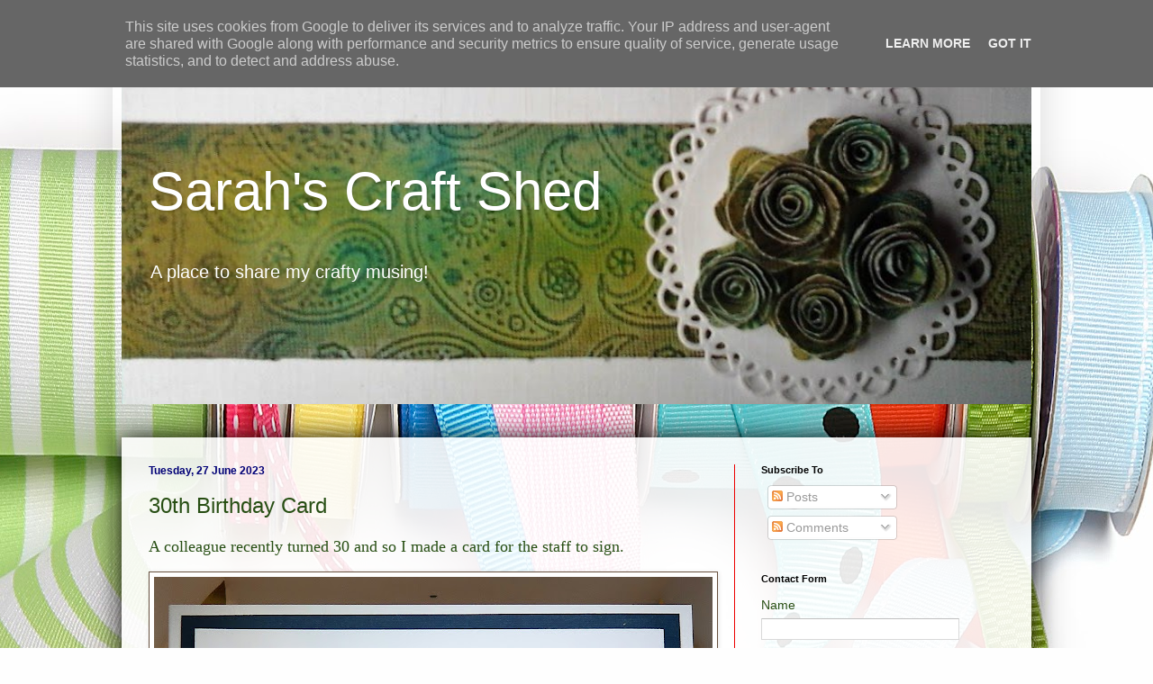

--- FILE ---
content_type: text/html; charset=UTF-8
request_url: https://www.sarahscraftshed.co.uk/2023/06/30th-birthday-card.html
body_size: 19168
content:
<!DOCTYPE html>
<html class='v2' dir='ltr' lang='en-GB'>
<head>
<link href='https://www.blogger.com/static/v1/widgets/335934321-css_bundle_v2.css' rel='stylesheet' type='text/css'/>
<meta content='width=1100' name='viewport'/>
<meta content='text/html; charset=UTF-8' http-equiv='Content-Type'/>
<meta content='blogger' name='generator'/>
<link href='https://www.sarahscraftshed.co.uk/favicon.ico' rel='icon' type='image/x-icon'/>
<link href='https://www.sarahscraftshed.co.uk/2023/06/30th-birthday-card.html' rel='canonical'/>
<link rel="alternate" type="application/atom+xml" title="Sarah&#39;s Craft Shed - Atom" href="https://www.sarahscraftshed.co.uk/feeds/posts/default" />
<link rel="alternate" type="application/rss+xml" title="Sarah&#39;s Craft Shed - RSS" href="https://www.sarahscraftshed.co.uk/feeds/posts/default?alt=rss" />
<link rel="service.post" type="application/atom+xml" title="Sarah&#39;s Craft Shed - Atom" href="https://www.blogger.com/feeds/9166704284319890206/posts/default" />

<link rel="alternate" type="application/atom+xml" title="Sarah&#39;s Craft Shed - Atom" href="https://www.sarahscraftshed.co.uk/feeds/3210912080807715764/comments/default" />
<!--Can't find substitution for tag [blog.ieCssRetrofitLinks]-->
<link href='https://blogger.googleusercontent.com/img/b/R29vZ2xl/AVvXsEhtvB1vY0fBwjO1mB12bDP8fs_ENi8CKp2fvFc-h40u0InZEue3nwha9gbBRpK-a2waMUwvbujMuUX1ESQIaDerMV3lUSP6J1Lj3SIPvuhzeTQQ6bDFjtvvnIostXKdDDwqn6zQDkoCa_NTthYWzCdSd6pHeaR2Nm3qA9tVLnjMUjPkT4wcv7JJGgJh/w620-h640/IMG_3799.JPG' rel='image_src'/>
<meta content='https://www.sarahscraftshed.co.uk/2023/06/30th-birthday-card.html' property='og:url'/>
<meta content='30th Birthday Card' property='og:title'/>
<meta content='A blog about card making, papercrafting and mixed media' property='og:description'/>
<meta content='https://blogger.googleusercontent.com/img/b/R29vZ2xl/AVvXsEhtvB1vY0fBwjO1mB12bDP8fs_ENi8CKp2fvFc-h40u0InZEue3nwha9gbBRpK-a2waMUwvbujMuUX1ESQIaDerMV3lUSP6J1Lj3SIPvuhzeTQQ6bDFjtvvnIostXKdDDwqn6zQDkoCa_NTthYWzCdSd6pHeaR2Nm3qA9tVLnjMUjPkT4wcv7JJGgJh/w1200-h630-p-k-no-nu/IMG_3799.JPG' property='og:image'/>
<title>Sarah's Craft Shed: 30th Birthday Card</title>
<style id='page-skin-1' type='text/css'><!--
/*
-----------------------------------------------
Blogger Template Style
Name:     Simple
Designer: Blogger
URL:      www.blogger.com
----------------------------------------------- */
/* Content
----------------------------------------------- */
body {
font: normal normal 14px 'Trebuchet MS', Trebuchet, sans-serif;
color: #274e13;
background: #fefefe url(//themes.googleusercontent.com/image?id=1huiBYMttnJbK71oO_kA92AZbM4_C5nlxa8A6dgAUNeYB4Q0Il5M7Lkty3rpTmY3IKG5A) no-repeat fixed top center /* Credit: clintscholz (http://www.istockphoto.com/googleimages.php?id=5652399&platform=blogger) */;
padding: 0 40px 40px 40px;
}
html body .region-inner {
min-width: 0;
max-width: 100%;
width: auto;
}
h2 {
font-size: 22px;
}
a:link {
text-decoration:none;
color: #cc0000;
}
a:visited {
text-decoration:none;
color: #06a7a7;
}
a:hover {
text-decoration:underline;
color: #a64d79;
}
.body-fauxcolumn-outer .fauxcolumn-inner {
background: transparent none repeat scroll top left;
_background-image: none;
}
.body-fauxcolumn-outer .cap-top {
position: absolute;
z-index: 1;
height: 400px;
width: 100%;
}
.body-fauxcolumn-outer .cap-top .cap-left {
width: 100%;
background: transparent none repeat-x scroll top left;
_background-image: none;
}
.content-outer {
-moz-box-shadow: 0 0 40px rgba(0, 0, 0, .15);
-webkit-box-shadow: 0 0 5px rgba(0, 0, 0, .15);
-goog-ms-box-shadow: 0 0 10px #333333;
box-shadow: 0 0 40px rgba(0, 0, 0, .15);
margin-bottom: 1px;
}
.content-inner {
padding: 10px 10px;
}
.content-inner {
background-color: #e7e7e7;
}
/* Header
----------------------------------------------- */
.header-outer {
background: #ec0000 url(//www.blogblog.com/1kt/simple/gradients_light.png) repeat-x scroll 0 -400px;
_background-image: none;
}
.Header h1 {
font: normal normal 60px 'Trebuchet MS', Trebuchet, sans-serif;
color: #6a6a6a;
text-shadow: 1px 2px 3px rgba(0, 0, 0, .2);
}
.Header h1 a {
color: #6a6a6a;
}
.Header .description {
font-size: 140%;
color: #68513f;
}
.header-inner .Header .titlewrapper {
padding: 22px 30px;
}
.header-inner .Header .descriptionwrapper {
padding: 0 30px;
}
/* Tabs
----------------------------------------------- */
.tabs-inner .section:first-child {
border-top: 0 solid #6a6a6a;
}
.tabs-inner .section:first-child ul {
margin-top: -0;
border-top: 0 solid #6a6a6a;
border-left: 0 solid #6a6a6a;
border-right: 0 solid #6a6a6a;
}
.tabs-inner .widget ul {
background: #fbfbfb url(https://resources.blogblog.com/blogblog/data/1kt/simple/gradients_light.png) repeat-x scroll 0 -800px;
_background-image: none;
border-bottom: 1px solid #6a6a6a;
margin-top: 0;
margin-left: -30px;
margin-right: -30px;
}
.tabs-inner .widget li a {
display: inline-block;
padding: .6em 1em;
font: normal normal 14px 'Trebuchet MS', Trebuchet, sans-serif;
color: #000000;
border-left: 1px solid #e7e7e7;
border-right: 1px solid #6a6a6a;
}
.tabs-inner .widget li:first-child a {
border-left: none;
}
.tabs-inner .widget li.selected a, .tabs-inner .widget li a:hover {
color: #ec0000;
background-color: #f4f4f4;
text-decoration: none;
}
/* Columns
----------------------------------------------- */
.main-outer {
border-top: 0 solid #ec0000;
}
.fauxcolumn-left-outer .fauxcolumn-inner {
border-right: 1px solid #ec0000;
}
.fauxcolumn-right-outer .fauxcolumn-inner {
border-left: 1px solid #ec0000;
}
/* Headings
----------------------------------------------- */
div.widget > h2,
div.widget h2.title {
margin: 0 0 1em 0;
font: normal bold 11px 'Trebuchet MS', Trebuchet, sans-serif;
color: #000000;
}
/* Widgets
----------------------------------------------- */
.widget .zippy {
color: #6a6a6a;
text-shadow: 2px 2px 1px rgba(0, 0, 0, .1);
}
.widget .popular-posts ul {
list-style: none;
}
/* Posts
----------------------------------------------- */
h2.date-header {
font: normal bold 12px 'Trebuchet MS', Trebuchet, sans-serif;
}
.date-header span {
background-color: transparent;
color: #000076;
padding: inherit;
letter-spacing: inherit;
margin: inherit;
}
.main-inner {
padding-top: 30px;
padding-bottom: 30px;
}
.main-inner .column-center-inner {
padding: 0 15px;
}
.main-inner .column-center-inner .section {
margin: 0 15px;
}
.post {
margin: 0 0 25px 0;
}
h3.post-title, .comments h4 {
font: normal normal 24px 'Trebuchet MS', Trebuchet, sans-serif;
margin: .75em 0 0;
}
.post-body {
font-size: 110%;
line-height: 1.4;
position: relative;
}
.post-body img, .post-body .tr-caption-container, .Profile img, .Image img,
.BlogList .item-thumbnail img {
padding: 2px;
background: #ffffff;
border: 1px solid #68513f;
-moz-box-shadow: 1px 1px 5px rgba(0, 0, 0, .1);
-webkit-box-shadow: 1px 1px 5px rgba(0, 0, 0, .1);
box-shadow: 1px 1px 5px rgba(0, 0, 0, .1);
}
.post-body img, .post-body .tr-caption-container {
padding: 5px;
}
.post-body .tr-caption-container {
color: #68513f;
}
.post-body .tr-caption-container img {
padding: 0;
background: transparent;
border: none;
-moz-box-shadow: 0 0 0 rgba(0, 0, 0, .1);
-webkit-box-shadow: 0 0 0 rgba(0, 0, 0, .1);
box-shadow: 0 0 0 rgba(0, 0, 0, .1);
}
.post-header {
margin: 0 0 1.5em;
line-height: 1.6;
font-size: 90%;
}
.post-footer {
margin: 20px -2px 0;
padding: 5px 10px;
color: #828282;
background-color: #ffffff;
border-bottom: 1px solid #f4f4f4;
line-height: 1.6;
font-size: 90%;
}
#comments .comment-author {
padding-top: 1.5em;
border-top: 1px solid #ec0000;
background-position: 0 1.5em;
}
#comments .comment-author:first-child {
padding-top: 0;
border-top: none;
}
.avatar-image-container {
margin: .2em 0 0;
}
#comments .avatar-image-container img {
border: 1px solid #68513f;
}
/* Comments
----------------------------------------------- */
.comments .comments-content .icon.blog-author {
background-repeat: no-repeat;
background-image: url([data-uri]);
}
.comments .comments-content .loadmore a {
border-top: 1px solid #6a6a6a;
border-bottom: 1px solid #6a6a6a;
}
.comments .comment-thread.inline-thread {
background-color: #ffffff;
}
.comments .continue {
border-top: 2px solid #6a6a6a;
}
/* Accents
---------------------------------------------- */
.section-columns td.columns-cell {
border-left: 1px solid #ec0000;
}
.blog-pager {
background: transparent none no-repeat scroll top center;
}
.blog-pager-older-link, .home-link,
.blog-pager-newer-link {
background-color: #e7e7e7;
padding: 5px;
}
.footer-outer {
border-top: 0 dashed #bbbbbb;
}
/* Mobile
----------------------------------------------- */
body.mobile  {
background-size: auto;
}
.mobile .body-fauxcolumn-outer {
background: transparent none repeat scroll top left;
}
.mobile .body-fauxcolumn-outer .cap-top {
background-size: 100% auto;
}
.mobile .content-outer {
-webkit-box-shadow: 0 0 3px rgba(0, 0, 0, .15);
box-shadow: 0 0 3px rgba(0, 0, 0, .15);
}
.mobile .tabs-inner .widget ul {
margin-left: 0;
margin-right: 0;
}
.mobile .post {
margin: 0;
}
.mobile .main-inner .column-center-inner .section {
margin: 0;
}
.mobile .date-header span {
padding: 0.1em 10px;
margin: 0 -10px;
}
.mobile h3.post-title {
margin: 0;
}
.mobile .blog-pager {
background: transparent none no-repeat scroll top center;
}
.mobile .footer-outer {
border-top: none;
}
.mobile .main-inner, .mobile .footer-inner {
background-color: #e7e7e7;
}
.mobile-index-contents {
color: #274e13;
}
.mobile-link-button {
background-color: #cc0000;
}
.mobile-link-button a:link, .mobile-link-button a:visited {
color: #000076;
}
.mobile .tabs-inner .section:first-child {
border-top: none;
}
.mobile .tabs-inner .PageList .widget-content {
background-color: #f4f4f4;
color: #ec0000;
border-top: 1px solid #6a6a6a;
border-bottom: 1px solid #6a6a6a;
}
.mobile .tabs-inner .PageList .widget-content .pagelist-arrow {
border-left: 1px solid #6a6a6a;
}
#header-inner {
min-height: 409px !important;
background-position-y: -307px !important;
margin-bottom:37px;
background-size:cover;
}
.Header h1 a {
color:white !important;
}
.header-outer{
background:rgba(255, 255, 255, 0) url(//www.blogblog.com/1kt/simple/gradients_light.png) repeat-x scroll 0 -400px;
}
.Header h1 {
font: normal normal 60px 'Trebuchet MS', Trebuchet, sans-serif;
color: #FFFFFF;
text-shadow: 1px 2px 3px rgba(0, 0, 0, .2);
padding-top:116px;
}
.Header .description {
font-size: 140%;
color: #FFFFFF;
}
.main-outer {
-moz-box-shadow: 0px 2px 25px #000000;
-webkit-box-shadow: 0px 2px 25px #000000;
box-shadow: 0px 2px 25px #000000;
background-color: rgba(255, 255, 255, 0.89);
margin-top: 21px;
}
.content-inner {
background-color: rgba(231, 231, 231, 0) !important;
}
--></style>
<style id='template-skin-1' type='text/css'><!--
body {
min-width: 1030px;
}
.content-outer, .content-fauxcolumn-outer, .region-inner {
min-width: 1030px;
max-width: 1030px;
_width: 1030px;
}
.main-inner .columns {
padding-left: 0px;
padding-right: 330px;
}
.main-inner .fauxcolumn-center-outer {
left: 0px;
right: 330px;
/* IE6 does not respect left and right together */
_width: expression(this.parentNode.offsetWidth -
parseInt("0px") -
parseInt("330px") + 'px');
}
.main-inner .fauxcolumn-left-outer {
width: 0px;
}
.main-inner .fauxcolumn-right-outer {
width: 330px;
}
.main-inner .column-left-outer {
width: 0px;
right: 100%;
margin-left: -0px;
}
.main-inner .column-right-outer {
width: 330px;
margin-right: -330px;
}
#layout {
min-width: 0;
}
#layout .content-outer {
min-width: 0;
width: 800px;
}
#layout .region-inner {
min-width: 0;
width: auto;
}
body#layout div.add_widget {
padding: 8px;
}
body#layout div.add_widget a {
margin-left: 32px;
}
--></style>
<style>
    body {background-image:url(\/\/themes.googleusercontent.com\/image?id=1huiBYMttnJbK71oO_kA92AZbM4_C5nlxa8A6dgAUNeYB4Q0Il5M7Lkty3rpTmY3IKG5A);}
    
@media (max-width: 200px) { body {background-image:url(\/\/themes.googleusercontent.com\/image?id=1huiBYMttnJbK71oO_kA92AZbM4_C5nlxa8A6dgAUNeYB4Q0Il5M7Lkty3rpTmY3IKG5A&options=w200);}}
@media (max-width: 400px) and (min-width: 201px) { body {background-image:url(\/\/themes.googleusercontent.com\/image?id=1huiBYMttnJbK71oO_kA92AZbM4_C5nlxa8A6dgAUNeYB4Q0Il5M7Lkty3rpTmY3IKG5A&options=w400);}}
@media (max-width: 800px) and (min-width: 401px) { body {background-image:url(\/\/themes.googleusercontent.com\/image?id=1huiBYMttnJbK71oO_kA92AZbM4_C5nlxa8A6dgAUNeYB4Q0Il5M7Lkty3rpTmY3IKG5A&options=w800);}}
@media (max-width: 1200px) and (min-width: 801px) { body {background-image:url(\/\/themes.googleusercontent.com\/image?id=1huiBYMttnJbK71oO_kA92AZbM4_C5nlxa8A6dgAUNeYB4Q0Il5M7Lkty3rpTmY3IKG5A&options=w1200);}}
/* Last tag covers anything over one higher than the previous max-size cap. */
@media (min-width: 1201px) { body {background-image:url(\/\/themes.googleusercontent.com\/image?id=1huiBYMttnJbK71oO_kA92AZbM4_C5nlxa8A6dgAUNeYB4Q0Il5M7Lkty3rpTmY3IKG5A&options=w1600);}}
  </style>
<link href='https://www.blogger.com/dyn-css/authorization.css?targetBlogID=9166704284319890206&amp;zx=be366aa7-37b0-4b5c-bf78-93ed518ef1b7' media='none' onload='if(media!=&#39;all&#39;)media=&#39;all&#39;' rel='stylesheet'/><noscript><link href='https://www.blogger.com/dyn-css/authorization.css?targetBlogID=9166704284319890206&amp;zx=be366aa7-37b0-4b5c-bf78-93ed518ef1b7' rel='stylesheet'/></noscript>
<meta name='google-adsense-platform-account' content='ca-host-pub-1556223355139109'/>
<meta name='google-adsense-platform-domain' content='blogspot.com'/>

<script type="text/javascript" language="javascript">
  // Supply ads personalization default for EEA readers
  // See https://www.blogger.com/go/adspersonalization
  adsbygoogle = window.adsbygoogle || [];
  if (typeof adsbygoogle.requestNonPersonalizedAds === 'undefined') {
    adsbygoogle.requestNonPersonalizedAds = 1;
  }
</script>


</head>
<body class='loading variant-bold'>
<div class='navbar section' id='navbar' name='Navbar'><div class='widget Navbar' data-version='1' id='Navbar1'><script type="text/javascript">
    function setAttributeOnload(object, attribute, val) {
      if(window.addEventListener) {
        window.addEventListener('load',
          function(){ object[attribute] = val; }, false);
      } else {
        window.attachEvent('onload', function(){ object[attribute] = val; });
      }
    }
  </script>
<div id="navbar-iframe-container"></div>
<script type="text/javascript" src="https://apis.google.com/js/platform.js"></script>
<script type="text/javascript">
      gapi.load("gapi.iframes:gapi.iframes.style.bubble", function() {
        if (gapi.iframes && gapi.iframes.getContext) {
          gapi.iframes.getContext().openChild({
              url: 'https://www.blogger.com/navbar/9166704284319890206?po\x3d3210912080807715764\x26origin\x3dhttps://www.sarahscraftshed.co.uk',
              where: document.getElementById("navbar-iframe-container"),
              id: "navbar-iframe"
          });
        }
      });
    </script><script type="text/javascript">
(function() {
var script = document.createElement('script');
script.type = 'text/javascript';
script.src = '//pagead2.googlesyndication.com/pagead/js/google_top_exp.js';
var head = document.getElementsByTagName('head')[0];
if (head) {
head.appendChild(script);
}})();
</script>
</div></div>
<div class='body-fauxcolumns'>
<div class='fauxcolumn-outer body-fauxcolumn-outer'>
<div class='cap-top'>
<div class='cap-left'></div>
<div class='cap-right'></div>
</div>
<div class='fauxborder-left'>
<div class='fauxborder-right'></div>
<div class='fauxcolumn-inner'>
</div>
</div>
<div class='cap-bottom'>
<div class='cap-left'></div>
<div class='cap-right'></div>
</div>
</div>
</div>
<div class='content'>
<div class='content-fauxcolumns'>
<div class='fauxcolumn-outer content-fauxcolumn-outer'>
<div class='cap-top'>
<div class='cap-left'></div>
<div class='cap-right'></div>
</div>
<div class='fauxborder-left'>
<div class='fauxborder-right'></div>
<div class='fauxcolumn-inner'>
</div>
</div>
<div class='cap-bottom'>
<div class='cap-left'></div>
<div class='cap-right'></div>
</div>
</div>
</div>
<div class='content-outer'>
<div class='content-cap-top cap-top'>
<div class='cap-left'></div>
<div class='cap-right'></div>
</div>
<div class='fauxborder-left content-fauxborder-left'>
<div class='fauxborder-right content-fauxborder-right'></div>
<div class='content-inner'>
<header>
<div class='header-outer'>
<div class='header-cap-top cap-top'>
<div class='cap-left'></div>
<div class='cap-right'></div>
</div>
<div class='fauxborder-left header-fauxborder-left'>
<div class='fauxborder-right header-fauxborder-right'></div>
<div class='region-inner header-inner'>
<div class='header section' id='header' name='Header'><div class='widget Header' data-version='1' id='Header1'>
<div id='header-inner' style='background-image: url("https://blogger.googleusercontent.com/img/b/R29vZ2xl/AVvXsEiybrXoOM6VXlBFo5ZMZIeDay5acOMwkxXoz4S5IbZLDy4hqS2LHigr5qJs9xGtgYUhEqHs7Wa1i-R6bmr23UN5WOvVprzsTSVmTnxpxljC8p51qgRCZ7gZFBhxJ0DqSE251uXa9AOiJXKb/s980/RoseHeader.jpg"); background-position: left; min-height: 699px; _height: 699px; background-repeat: no-repeat; '>
<div class='titlewrapper' style='background: transparent'>
<h1 class='title' style='background: transparent; border-width: 0px'>
<a href='https://www.sarahscraftshed.co.uk/'>
Sarah's Craft Shed
</a>
</h1>
</div>
<div class='descriptionwrapper'>
<p class='description'><span>A place to share my crafty musing!</span></p>
</div>
</div>
</div></div>
</div>
</div>
<div class='header-cap-bottom cap-bottom'>
<div class='cap-left'></div>
<div class='cap-right'></div>
</div>
</div>
</header>
<div class='tabs-outer'>
<div class='tabs-cap-top cap-top'>
<div class='cap-left'></div>
<div class='cap-right'></div>
</div>
<div class='fauxborder-left tabs-fauxborder-left'>
<div class='fauxborder-right tabs-fauxborder-right'></div>
<div class='region-inner tabs-inner'>
<div class='tabs no-items section' id='crosscol' name='Cross-column'></div>
<div class='tabs no-items section' id='crosscol-overflow' name='Cross-Column 2'></div>
</div>
</div>
<div class='tabs-cap-bottom cap-bottom'>
<div class='cap-left'></div>
<div class='cap-right'></div>
</div>
</div>
<div class='main-outer'>
<div class='main-cap-top cap-top'>
<div class='cap-left'></div>
<div class='cap-right'></div>
</div>
<div class='fauxborder-left main-fauxborder-left'>
<div class='fauxborder-right main-fauxborder-right'></div>
<div class='region-inner main-inner'>
<div class='columns fauxcolumns'>
<div class='fauxcolumn-outer fauxcolumn-center-outer'>
<div class='cap-top'>
<div class='cap-left'></div>
<div class='cap-right'></div>
</div>
<div class='fauxborder-left'>
<div class='fauxborder-right'></div>
<div class='fauxcolumn-inner'>
</div>
</div>
<div class='cap-bottom'>
<div class='cap-left'></div>
<div class='cap-right'></div>
</div>
</div>
<div class='fauxcolumn-outer fauxcolumn-left-outer'>
<div class='cap-top'>
<div class='cap-left'></div>
<div class='cap-right'></div>
</div>
<div class='fauxborder-left'>
<div class='fauxborder-right'></div>
<div class='fauxcolumn-inner'>
</div>
</div>
<div class='cap-bottom'>
<div class='cap-left'></div>
<div class='cap-right'></div>
</div>
</div>
<div class='fauxcolumn-outer fauxcolumn-right-outer'>
<div class='cap-top'>
<div class='cap-left'></div>
<div class='cap-right'></div>
</div>
<div class='fauxborder-left'>
<div class='fauxborder-right'></div>
<div class='fauxcolumn-inner'>
</div>
</div>
<div class='cap-bottom'>
<div class='cap-left'></div>
<div class='cap-right'></div>
</div>
</div>
<!-- corrects IE6 width calculation -->
<div class='columns-inner'>
<div class='column-center-outer'>
<div class='column-center-inner'>
<div class='main section' id='main' name='Main'><div class='widget Blog' data-version='1' id='Blog1'>
<div class='blog-posts hfeed'>

          <div class="date-outer">
        
<h2 class='date-header'><span>Tuesday, 27 June 2023</span></h2>

          <div class="date-posts">
        
<div class='post-outer'>
<div class='post hentry uncustomized-post-template' itemprop='blogPost' itemscope='itemscope' itemtype='http://schema.org/BlogPosting'>
<meta content='https://blogger.googleusercontent.com/img/b/R29vZ2xl/AVvXsEhtvB1vY0fBwjO1mB12bDP8fs_ENi8CKp2fvFc-h40u0InZEue3nwha9gbBRpK-a2waMUwvbujMuUX1ESQIaDerMV3lUSP6J1Lj3SIPvuhzeTQQ6bDFjtvvnIostXKdDDwqn6zQDkoCa_NTthYWzCdSd6pHeaR2Nm3qA9tVLnjMUjPkT4wcv7JJGgJh/w620-h640/IMG_3799.JPG' itemprop='image_url'/>
<meta content='9166704284319890206' itemprop='blogId'/>
<meta content='3210912080807715764' itemprop='postId'/>
<a name='3210912080807715764'></a>
<h3 class='post-title entry-title' itemprop='name'>
30th Birthday Card
</h3>
<div class='post-header'>
<div class='post-header-line-1'></div>
</div>
<div class='post-body entry-content' id='post-body-3210912080807715764' itemprop='description articleBody'>
<p>  <span style="font-family: verdana;"><span style="font-size: large;">A colleague recently turned 30 and so I made a card for the staff to sign.</span></span></p><div class="separator" style="clear: both; text-align: center;"><span style="font-size: large;"><a href="https://blogger.googleusercontent.com/img/b/R29vZ2xl/AVvXsEhtvB1vY0fBwjO1mB12bDP8fs_ENi8CKp2fvFc-h40u0InZEue3nwha9gbBRpK-a2waMUwvbujMuUX1ESQIaDerMV3lUSP6J1Lj3SIPvuhzeTQQ6bDFjtvvnIostXKdDDwqn6zQDkoCa_NTthYWzCdSd6pHeaR2Nm3qA9tVLnjMUjPkT4wcv7JJGgJh/s2103/IMG_3799.JPG" imageanchor="1" style="clear: left; float: left; margin-bottom: 1em; margin-right: 1em;"><img border="0" data-original-height="2103" data-original-width="2039" height="640" src="https://blogger.googleusercontent.com/img/b/R29vZ2xl/AVvXsEhtvB1vY0fBwjO1mB12bDP8fs_ENi8CKp2fvFc-h40u0InZEue3nwha9gbBRpK-a2waMUwvbujMuUX1ESQIaDerMV3lUSP6J1Lj3SIPvuhzeTQQ6bDFjtvvnIostXKdDDwqn6zQDkoCa_NTthYWzCdSd6pHeaR2Nm3qA9tVLnjMUjPkT4wcv7JJGgJh/w620-h640/IMG_3799.JPG" width="620" /></a></span></div><span style="font-size: large;"><span><a name="more"></a></span>Attach the Umbrellas stencil to a piece of Clarity stencil card. <div class="separator" style="clear: both; text-align: center;"><a href="https://blogger.googleusercontent.com/img/b/R29vZ2xl/AVvXsEijsUbgyCIdn2pimpjaRAu9AZfEDakiuZtSHNvv-rcY9p4Abw5NcVEcKhmyLBusXPumho0X7xn7L1YdS1mOeQyFOWAP_rEHxfx-oYDWv42NEtM-_zhhAdvNgFSG20eCQaQeuqfofm3aNiJXgKfXbNA00MBQ8QBR69o3hIlpcyEMxUXquYzLzTkmRO9J/s3416/IMG_3791.JPG" imageanchor="1" style="margin-left: 1em; margin-right: 1em;"><img border="0" data-original-height="2740" data-original-width="3416" height="321" src="https://blogger.googleusercontent.com/img/b/R29vZ2xl/AVvXsEijsUbgyCIdn2pimpjaRAu9AZfEDakiuZtSHNvv-rcY9p4Abw5NcVEcKhmyLBusXPumho0X7xn7L1YdS1mOeQyFOWAP_rEHxfx-oYDWv42NEtM-_zhhAdvNgFSG20eCQaQeuqfofm3aNiJXgKfXbNA00MBQ8QBR69o3hIlpcyEMxUXquYzLzTkmRO9J/w400-h321/IMG_3791.JPG" width="400" /></a></div>Blend French Ultramarine and Seafarer Archival ink through the apertures. <div class="separator" style="clear: both; text-align: center;"><a href="https://blogger.googleusercontent.com/img/b/R29vZ2xl/AVvXsEiSD88u4LLTi0yrGJ8XZipJucBtlKW4YKMWBJPlM33OkrrNpxOVBYqkCCDWwj_ayvb6b8lGz97WfcEbPIds73Bi9wO2a18F-t9Btienj0xJyEnhd00RBZSqJvaBPmQKH-jAfaWvdLIb80WqrEuAzG_EIqIPHFfwKrez7dy_qzhLUU1oLQxjpjHibv-8/s1859/IMG_3792.JPG" imageanchor="1" style="margin-left: 1em; margin-right: 1em;"><img border="0" data-original-height="1859" data-original-width="1829" height="400" src="https://blogger.googleusercontent.com/img/b/R29vZ2xl/AVvXsEiSD88u4LLTi0yrGJ8XZipJucBtlKW4YKMWBJPlM33OkrrNpxOVBYqkCCDWwj_ayvb6b8lGz97WfcEbPIds73Bi9wO2a18F-t9Btienj0xJyEnhd00RBZSqJvaBPmQKH-jAfaWvdLIb80WqrEuAzG_EIqIPHFfwKrez7dy_qzhLUU1oLQxjpjHibv-8/w394-h400/IMG_3792.JPG" width="394" /></a></div>Die cut a topper from dark teal card using the Tim Holtz Bigz Umbrella Man die. <div class="separator" style="clear: both; text-align: center;"><a href="https://blogger.googleusercontent.com/img/b/R29vZ2xl/AVvXsEhLn_hH6PNFqEOOJJA9eYstlO7CE2_rjbZlQGmJQ-PTkdBcvO3NHdVZUtyOYCQ7tQ-sDs00DSyFZMUDovcFhlCIBgdUJCK8nQeor4AjvLxxhfzVIdS6KkcsprHeOLzWTjl2yhynFCTKfZjPRsp0YOYcSjGHOS2W6-zYrTdV8Ke7Rf4Ex54pwR7q6WGu/s1625/IMG_3793.JPG" imageanchor="1" style="margin-left: 1em; margin-right: 1em;"><img border="0" data-original-height="1625" data-original-width="973" height="400" src="https://blogger.googleusercontent.com/img/b/R29vZ2xl/AVvXsEhLn_hH6PNFqEOOJJA9eYstlO7CE2_rjbZlQGmJQ-PTkdBcvO3NHdVZUtyOYCQ7tQ-sDs00DSyFZMUDovcFhlCIBgdUJCK8nQeor4AjvLxxhfzVIdS6KkcsprHeOLzWTjl2yhynFCTKfZjPRsp0YOYcSjGHOS2W6-zYrTdV8Ke7Rf4Ex54pwR7q6WGu/w240-h400/IMG_3793.JPG" width="240" /></a></div>Add 30 using the Block Print number stamps in Seafarer Archival ink. <div class="separator" style="clear: both; text-align: center;"><a href="https://blogger.googleusercontent.com/img/b/R29vZ2xl/AVvXsEiitClsM2H7B6iMU7jluaVZVHrBh6h1B8eJPKrhwcTlcovmjFKt0UWZ5bf0hxkJdceCiUYKji9SZL2Z4xV7pR-o0KBml5RigEwkYUF0lpf9nH1JPqXRzdaMWs0PvTyR0xgMHv6VMBTnpfgZAooVAQa34lyllRys63LDCparY7ML8-af3NHzLKNZScHG/s2106/IMG_3794.JPG" imageanchor="1" style="margin-left: 1em; margin-right: 1em;"><img border="0" data-original-height="2106" data-original-width="2077" height="400" src="https://blogger.googleusercontent.com/img/b/R29vZ2xl/AVvXsEiitClsM2H7B6iMU7jluaVZVHrBh6h1B8eJPKrhwcTlcovmjFKt0UWZ5bf0hxkJdceCiUYKji9SZL2Z4xV7pR-o0KBml5RigEwkYUF0lpf9nH1JPqXRzdaMWs0PvTyR0xgMHv6VMBTnpfgZAooVAQa34lyllRys63LDCparY7ML8-af3NHzLKNZScHG/w395-h400/IMG_3794.JPG" width="395" /></a></div>Add How Old? Using the Block Print Alphabet and Numbers stamps in the same ink. <div class="separator" style="clear: both; text-align: center;"><a href="https://blogger.googleusercontent.com/img/b/R29vZ2xl/AVvXsEgF7n99UiIZL5H_j5T_EFl6ie1uD0qZs5QQNrOvniO-DewWOIGBJtwhzaPjJpX-Za37EMvAcU35kQi5o7_eCNBJ8zalMWHVLAP78oFfu3sdA3kGGXBdxL34ifmb99uqvigFcvTXZSEmp3BIG8i5rN1atsfX0fE6Mz0VJW8g_43T947HQsI4zvmbM6T_/s1888/IMG_3795.JPG" imageanchor="1" style="margin-left: 1em; margin-right: 1em;"><img border="0" data-original-height="1815" data-original-width="1888" height="385" src="https://blogger.googleusercontent.com/img/b/R29vZ2xl/AVvXsEgF7n99UiIZL5H_j5T_EFl6ie1uD0qZs5QQNrOvniO-DewWOIGBJtwhzaPjJpX-Za37EMvAcU35kQi5o7_eCNBJ8zalMWHVLAP78oFfu3sdA3kGGXBdxL34ifmb99uqvigFcvTXZSEmp3BIG8i5rN1atsfX0fE6Mz0VJW8g_43T947HQsI4zvmbM6T_/w400-h385/IMG_3795.JPG" width="400" /></a></div>Add the umbrella man die cut. <div class="separator" style="clear: both; text-align: center;"><a href="https://blogger.googleusercontent.com/img/b/R29vZ2xl/AVvXsEgb0Qy72MAvV4Gqc-b1krALKQRradNqbYYT3sV1c76fdj9BhyQokt6x1FUi6VHMEA-tma81bgQ6Jr7MAJkZoUHVlJCrqi9P1TzGgsewXmcsIVtHnP67nPpwYSNzXMbN9X9bVrq00cK0Vl3muHw4EvYolri6w_fyTTR8_jdvJgZyDC5PT7ghz9MGuhWY/s1834/IMG_3796.JPG" imageanchor="1" style="margin-left: 1em; margin-right: 1em;"><img border="0" data-original-height="1834" data-original-width="1822" height="400" src="https://blogger.googleusercontent.com/img/b/R29vZ2xl/AVvXsEgb0Qy72MAvV4Gqc-b1krALKQRradNqbYYT3sV1c76fdj9BhyQokt6x1FUi6VHMEA-tma81bgQ6Jr7MAJkZoUHVlJCrqi9P1TzGgsewXmcsIVtHnP67nPpwYSNzXMbN9X9bVrq00cK0Vl3muHw4EvYolri6w_fyTTR8_jdvJgZyDC5PT7ghz9MGuhWY/w398-h400/IMG_3796.JPG" width="398" /></a></div>Mat onto the same colour card stock as the die cut and trim leaving a &#188;&#8221; border. <div class="separator" style="clear: both; text-align: center;"><a href="https://blogger.googleusercontent.com/img/b/R29vZ2xl/AVvXsEihb8oGXiGrbX-DsBsr8hDgEO-Yu8f_2z0LLCxI85YPoPWqWb1MdEQFlbD1zX_Y6UkiImwAl9Z4YCfyC4FUMo4xzodX1sWf1CZKusGZDbV5nIlf_IuW5of_TGlbokaOK9rUVlV9izHD7YlBhuEqFUhAijQJW0KIZE4sPd7JZbKgtQeAbExs_AbP6Iaw/s1971/IMG_3797.JPG" imageanchor="1" style="margin-left: 1em; margin-right: 1em;"><img border="0" data-original-height="1971" data-original-width="1937" height="400" src="https://blogger.googleusercontent.com/img/b/R29vZ2xl/AVvXsEihb8oGXiGrbX-DsBsr8hDgEO-Yu8f_2z0LLCxI85YPoPWqWb1MdEQFlbD1zX_Y6UkiImwAl9Z4YCfyC4FUMo4xzodX1sWf1CZKusGZDbV5nIlf_IuW5of_TGlbokaOK9rUVlV9izHD7YlBhuEqFUhAijQJW0KIZE4sPd7JZbKgtQeAbExs_AbP6Iaw/w393-h400/IMG_3797.JPG" width="393" /></a></div>Add to the front of an 8&#8221; x 8&#8221; white card blank.<div class="separator" style="clear: both; text-align: center;"><a href="https://blogger.googleusercontent.com/img/b/R29vZ2xl/AVvXsEhHw-JHjEXisRcPm9M-jSDMMlBkjp8vzIB_vIcrCXlBuEaXHekVo0hF2-sQfVVex9XgjZzXMgV1g_4oqYoP-C1phP3I7iKBJcksDDUi-xvFYsckHB0636kRMEQfEnXvZ5u_RfrDEp0vnlsGCcCYBP5mMDecITGiXLDH9fG0teyZC4iygjGnC6p4GxZu/s1733/IMG_3798.JPG" imageanchor="1" style="margin-left: 1em; margin-right: 1em;"><img border="0" data-original-height="1727" data-original-width="1733" height="399" src="https://blogger.googleusercontent.com/img/b/R29vZ2xl/AVvXsEhHw-JHjEXisRcPm9M-jSDMMlBkjp8vzIB_vIcrCXlBuEaXHekVo0hF2-sQfVVex9XgjZzXMgV1g_4oqYoP-C1phP3I7iKBJcksDDUi-xvFYsckHB0636kRMEQfEnXvZ5u_RfrDEp0vnlsGCcCYBP5mMDecITGiXLDH9fG0teyZC4iygjGnC6p4GxZu/w400-h399/IMG_3798.JPG" width="400" /></a></div>To finish, add one of Barbara&#8217;s Words stickers and go round the edge with a dark teal fine liner.<div class="separator" style="clear: both; text-align: center;"><a href="https://blogger.googleusercontent.com/img/b/R29vZ2xl/AVvXsEgtvKPZPWX4f_fGBROlCOoWEdps5AgtZ10hMdXbDxkzWb9EOayyH8mT3weGQq5xkPEuCVyDx_YRIFt2pBIE59tCvX9saXreHe55BDRp20CL7MN0PwnpWQOJnICpb0oLCQse8LE85bjKTOKuWRAYpWOkgjFNab7TJ1Lnxaz6hjfgnJLId3cvC9zQ-_GF/s2103/IMG_3799.JPG" imageanchor="1" style="margin-left: 1em; margin-right: 1em;"><img border="0" data-original-height="2103" data-original-width="2039" height="400" src="https://blogger.googleusercontent.com/img/b/R29vZ2xl/AVvXsEgtvKPZPWX4f_fGBROlCOoWEdps5AgtZ10hMdXbDxkzWb9EOayyH8mT3weGQq5xkPEuCVyDx_YRIFt2pBIE59tCvX9saXreHe55BDRp20CL7MN0PwnpWQOJnICpb0oLCQse8LE85bjKTOKuWRAYpWOkgjFNab7TJ1Lnxaz6hjfgnJLId3cvC9zQ-_GF/w388-h400/IMG_3799.JPG" width="388" /></a></div><br /></span><p></p>
<div style='clear: both;'></div>
</div>
<div class='post-footer'>
<div class='post-footer-line post-footer-line-1'>
<span class='post-author vcard'>
Posted by
<span class='fn' itemprop='author' itemscope='itemscope' itemtype='http://schema.org/Person'>
<meta content='https://www.blogger.com/profile/17498593399523406118' itemprop='url'/>
<a class='g-profile' href='https://www.blogger.com/profile/17498593399523406118' rel='author' title='author profile'>
<span itemprop='name'>Sarah Brennan</span>
</a>
</span>
</span>
<span class='post-timestamp'>
at
<meta content='https://www.sarahscraftshed.co.uk/2023/06/30th-birthday-card.html' itemprop='url'/>
<a class='timestamp-link' href='https://www.sarahscraftshed.co.uk/2023/06/30th-birthday-card.html' rel='bookmark' title='permanent link'><abbr class='published' itemprop='datePublished' title='2023-06-27T06:00:00+01:00'>06:00</abbr></a>
</span>
<span class='post-comment-link'>
</span>
<span class='post-icons'>
<span class='item-control blog-admin pid-748275615'>
<a href='https://www.blogger.com/post-edit.g?blogID=9166704284319890206&postID=3210912080807715764&from=pencil' title='Edit Post'>
<img alt='' class='icon-action' height='18' src='https://resources.blogblog.com/img/icon18_edit_allbkg.gif' width='18'/>
</a>
</span>
</span>
<div class='post-share-buttons goog-inline-block'>
<a class='goog-inline-block share-button sb-email' href='https://www.blogger.com/share-post.g?blogID=9166704284319890206&postID=3210912080807715764&target=email' target='_blank' title='Email This'><span class='share-button-link-text'>Email This</span></a><a class='goog-inline-block share-button sb-blog' href='https://www.blogger.com/share-post.g?blogID=9166704284319890206&postID=3210912080807715764&target=blog' onclick='window.open(this.href, "_blank", "height=270,width=475"); return false;' target='_blank' title='BlogThis!'><span class='share-button-link-text'>BlogThis!</span></a><a class='goog-inline-block share-button sb-twitter' href='https://www.blogger.com/share-post.g?blogID=9166704284319890206&postID=3210912080807715764&target=twitter' target='_blank' title='Share to X'><span class='share-button-link-text'>Share to X</span></a><a class='goog-inline-block share-button sb-facebook' href='https://www.blogger.com/share-post.g?blogID=9166704284319890206&postID=3210912080807715764&target=facebook' onclick='window.open(this.href, "_blank", "height=430,width=640"); return false;' target='_blank' title='Share to Facebook'><span class='share-button-link-text'>Share to Facebook</span></a><a class='goog-inline-block share-button sb-pinterest' href='https://www.blogger.com/share-post.g?blogID=9166704284319890206&postID=3210912080807715764&target=pinterest' target='_blank' title='Share to Pinterest'><span class='share-button-link-text'>Share to Pinterest</span></a>
</div>
</div>
<div class='post-footer-line post-footer-line-2'>
<span class='post-labels'>
Labels:
<a href='https://www.sarahscraftshed.co.uk/search/label/Clarity%20Crafts%20Umbrella%20stencil%3B%20Block%20Print%20Alphabet%20and%20Numbers%3B%20Barbara%27s%20Words%20stickers' rel='tag'>Clarity Crafts Umbrella stencil; Block Print Alphabet and Numbers; Barbara&#39;s Words stickers</a>,
<a href='https://www.sarahscraftshed.co.uk/search/label/Tim%20Holtz%20Umbrella%20Man%20Bigz%20die' rel='tag'>Tim Holtz Umbrella Man Bigz die</a>
</span>
</div>
<div class='post-footer-line post-footer-line-3'>
<span class='post-location'>
</span>
</div>
</div>
</div>
<div class='comments' id='comments'>
<a name='comments'></a>
<h4>No comments:</h4>
<div id='Blog1_comments-block-wrapper'>
<dl class='avatar-comment-indent' id='comments-block'>
</dl>
</div>
<p class='comment-footer'>
<a href='https://www.blogger.com/comment/fullpage/post/9166704284319890206/3210912080807715764' onclick='javascript:window.open(this.href, "bloggerPopup", "toolbar=0,location=0,statusbar=1,menubar=0,scrollbars=yes,width=640,height=500"); return false;'>Post a Comment</a>
</p>
</div>
</div>

        </div></div>
      
</div>
<div class='blog-pager' id='blog-pager'>
<span id='blog-pager-newer-link'>
<a class='blog-pager-newer-link' href='https://www.sarahscraftshed.co.uk/2023/06/woyww-734-getting-closer.html' id='Blog1_blog-pager-newer-link' title='Newer Post'>Newer Post</a>
</span>
<span id='blog-pager-older-link'>
<a class='blog-pager-older-link' href='https://www.sarahscraftshed.co.uk/2023/06/floral-themed-atc-and-card.html' id='Blog1_blog-pager-older-link' title='Older Post'>Older Post</a>
</span>
<a class='home-link' href='https://www.sarahscraftshed.co.uk/'>Home</a>
</div>
<div class='clear'></div>
<div class='post-feeds'>
<div class='feed-links'>
Subscribe to:
<a class='feed-link' href='https://www.sarahscraftshed.co.uk/feeds/3210912080807715764/comments/default' target='_blank' type='application/atom+xml'>Post Comments (Atom)</a>
</div>
</div>
</div></div>
</div>
</div>
<div class='column-left-outer'>
<div class='column-left-inner'>
<aside>
</aside>
</div>
</div>
<div class='column-right-outer'>
<div class='column-right-inner'>
<aside>
<div class='sidebar section' id='sidebar-right-1'><div class='widget Subscribe' data-version='1' id='Subscribe1'>
<div style='white-space:nowrap'>
<h2 class='title'>Subscribe To</h2>
<div class='widget-content'>
<div class='subscribe-wrapper subscribe-type-POST'>
<div class='subscribe expanded subscribe-type-POST' id='SW_READER_LIST_Subscribe1POST' style='display:none;'>
<div class='top'>
<span class='inner' onclick='return(_SW_toggleReaderList(event, "Subscribe1POST"));'>
<img class='subscribe-dropdown-arrow' src='https://resources.blogblog.com/img/widgets/arrow_dropdown.gif'/>
<img align='absmiddle' alt='' border='0' class='feed-icon' src='https://resources.blogblog.com/img/icon_feed12.png'/>
Posts
</span>
<div class='feed-reader-links'>
<a class='feed-reader-link' href='https://www.netvibes.com/subscribe.php?url=https%3A%2F%2Fwww.sarahscraftshed.co.uk%2Ffeeds%2Fposts%2Fdefault' target='_blank'>
<img src='https://resources.blogblog.com/img/widgets/subscribe-netvibes.png'/>
</a>
<a class='feed-reader-link' href='https://add.my.yahoo.com/content?url=https%3A%2F%2Fwww.sarahscraftshed.co.uk%2Ffeeds%2Fposts%2Fdefault' target='_blank'>
<img src='https://resources.blogblog.com/img/widgets/subscribe-yahoo.png'/>
</a>
<a class='feed-reader-link' href='https://www.sarahscraftshed.co.uk/feeds/posts/default' target='_blank'>
<img align='absmiddle' class='feed-icon' src='https://resources.blogblog.com/img/icon_feed12.png'/>
                  Atom
                </a>
</div>
</div>
<div class='bottom'></div>
</div>
<div class='subscribe' id='SW_READER_LIST_CLOSED_Subscribe1POST' onclick='return(_SW_toggleReaderList(event, "Subscribe1POST"));'>
<div class='top'>
<span class='inner'>
<img class='subscribe-dropdown-arrow' src='https://resources.blogblog.com/img/widgets/arrow_dropdown.gif'/>
<span onclick='return(_SW_toggleReaderList(event, "Subscribe1POST"));'>
<img align='absmiddle' alt='' border='0' class='feed-icon' src='https://resources.blogblog.com/img/icon_feed12.png'/>
Posts
</span>
</span>
</div>
<div class='bottom'></div>
</div>
</div>
<div class='subscribe-wrapper subscribe-type-PER_POST'>
<div class='subscribe expanded subscribe-type-PER_POST' id='SW_READER_LIST_Subscribe1PER_POST' style='display:none;'>
<div class='top'>
<span class='inner' onclick='return(_SW_toggleReaderList(event, "Subscribe1PER_POST"));'>
<img class='subscribe-dropdown-arrow' src='https://resources.blogblog.com/img/widgets/arrow_dropdown.gif'/>
<img align='absmiddle' alt='' border='0' class='feed-icon' src='https://resources.blogblog.com/img/icon_feed12.png'/>
Comments
</span>
<div class='feed-reader-links'>
<a class='feed-reader-link' href='https://www.netvibes.com/subscribe.php?url=https%3A%2F%2Fwww.sarahscraftshed.co.uk%2Ffeeds%2F3210912080807715764%2Fcomments%2Fdefault' target='_blank'>
<img src='https://resources.blogblog.com/img/widgets/subscribe-netvibes.png'/>
</a>
<a class='feed-reader-link' href='https://add.my.yahoo.com/content?url=https%3A%2F%2Fwww.sarahscraftshed.co.uk%2Ffeeds%2F3210912080807715764%2Fcomments%2Fdefault' target='_blank'>
<img src='https://resources.blogblog.com/img/widgets/subscribe-yahoo.png'/>
</a>
<a class='feed-reader-link' href='https://www.sarahscraftshed.co.uk/feeds/3210912080807715764/comments/default' target='_blank'>
<img align='absmiddle' class='feed-icon' src='https://resources.blogblog.com/img/icon_feed12.png'/>
                  Atom
                </a>
</div>
</div>
<div class='bottom'></div>
</div>
<div class='subscribe' id='SW_READER_LIST_CLOSED_Subscribe1PER_POST' onclick='return(_SW_toggleReaderList(event, "Subscribe1PER_POST"));'>
<div class='top'>
<span class='inner'>
<img class='subscribe-dropdown-arrow' src='https://resources.blogblog.com/img/widgets/arrow_dropdown.gif'/>
<span onclick='return(_SW_toggleReaderList(event, "Subscribe1PER_POST"));'>
<img align='absmiddle' alt='' border='0' class='feed-icon' src='https://resources.blogblog.com/img/icon_feed12.png'/>
Comments
</span>
</span>
</div>
<div class='bottom'></div>
</div>
</div>
<div style='clear:both'></div>
</div>
</div>
<div class='clear'></div>
</div><div class='widget ContactForm' data-version='1' id='ContactForm1'>
<h2 class='title'>Contact Form</h2>
<div class='contact-form-widget'>
<div class='form'>
<form name='contact-form'>
<p></p>
Name
<br/>
<input class='contact-form-name' id='ContactForm1_contact-form-name' name='name' size='30' type='text' value=''/>
<p></p>
Email
<span style='font-weight: bolder;'>*</span>
<br/>
<input class='contact-form-email' id='ContactForm1_contact-form-email' name='email' size='30' type='text' value=''/>
<p></p>
Message
<span style='font-weight: bolder;'>*</span>
<br/>
<textarea class='contact-form-email-message' cols='25' id='ContactForm1_contact-form-email-message' name='email-message' rows='5'></textarea>
<p></p>
<input class='contact-form-button contact-form-button-submit' id='ContactForm1_contact-form-submit' type='button' value='Send'/>
<p></p>
<div style='text-align: center; max-width: 222px; width: 100%'>
<p class='contact-form-error-message' id='ContactForm1_contact-form-error-message'></p>
<p class='contact-form-success-message' id='ContactForm1_contact-form-success-message'></p>
</div>
</form>
</div>
</div>
<div class='clear'></div>
</div><div class='widget Followers' data-version='1' id='Followers1'>
<h2 class='title'>Followers</h2>
<div class='widget-content'>
<div id='Followers1-wrapper'>
<div style='margin-right:2px;'>
<div><script type="text/javascript" src="https://apis.google.com/js/platform.js"></script>
<div id="followers-iframe-container"></div>
<script type="text/javascript">
    window.followersIframe = null;
    function followersIframeOpen(url) {
      gapi.load("gapi.iframes", function() {
        if (gapi.iframes && gapi.iframes.getContext) {
          window.followersIframe = gapi.iframes.getContext().openChild({
            url: url,
            where: document.getElementById("followers-iframe-container"),
            messageHandlersFilter: gapi.iframes.CROSS_ORIGIN_IFRAMES_FILTER,
            messageHandlers: {
              '_ready': function(obj) {
                window.followersIframe.getIframeEl().height = obj.height;
              },
              'reset': function() {
                window.followersIframe.close();
                followersIframeOpen("https://www.blogger.com/followers/frame/9166704284319890206?colors\x3dCgt0cmFuc3BhcmVudBILdHJhbnNwYXJlbnQaByMyNzRlMTMiByNjYzAwMDAqByNlN2U3ZTcyByMwMDAwMDA6ByMyNzRlMTNCByNjYzAwMDBKByM2YTZhNmFSByNjYzAwMDBaC3RyYW5zcGFyZW50\x26pageSize\x3d21\x26hl\x3den-GB\x26origin\x3dhttps://www.sarahscraftshed.co.uk");
              },
              'open': function(url) {
                window.followersIframe.close();
                followersIframeOpen(url);
              }
            }
          });
        }
      });
    }
    followersIframeOpen("https://www.blogger.com/followers/frame/9166704284319890206?colors\x3dCgt0cmFuc3BhcmVudBILdHJhbnNwYXJlbnQaByMyNzRlMTMiByNjYzAwMDAqByNlN2U3ZTcyByMwMDAwMDA6ByMyNzRlMTNCByNjYzAwMDBKByM2YTZhNmFSByNjYzAwMDBaC3RyYW5zcGFyZW50\x26pageSize\x3d21\x26hl\x3den-GB\x26origin\x3dhttps://www.sarahscraftshed.co.uk");
  </script></div>
</div>
</div>
<div class='clear'></div>
</div>
</div><div class='widget Image' data-version='1' id='Image1'>
<div class='widget-content'>
<a href='http://www.stamping-ground.blogspot.co.uk'>
<img alt='' height='229' id='Image1_img' src='https://blogger.googleusercontent.com/img/b/R29vZ2xl/AVvXsEgSAAheGOl4-5t00PAPpCvuPihY3onKkbXRyF_11u9-Jij0IC-53wwSwKS3Gfd2gqzr85vde67rzgoJmm0QRdD6hK1rd6vCp-g8w-E4uOIfb2bgvQdMT4KytZ8gYcVJQbA4iuo6LT7uI9g/s1600/WOYWW1.jpg' width='290'/>
</a>
<br/>
</div>
<div class='clear'></div>
</div><div class='widget BlogArchive' data-version='1' id='BlogArchive1'>
<h2>Blog Archive</h2>
<div class='widget-content'>
<div id='ArchiveList'>
<div id='BlogArchive1_ArchiveList'>
<ul class='hierarchy'>
<li class='archivedate collapsed'>
<a class='toggle' href='javascript:void(0)'>
<span class='zippy'>

        &#9658;&#160;
      
</span>
</a>
<a class='post-count-link' href='https://www.sarahscraftshed.co.uk/2026/'>
2026
</a>
<span class='post-count' dir='ltr'>(22)</span>
<ul class='hierarchy'>
<li class='archivedate collapsed'>
<a class='toggle' href='javascript:void(0)'>
<span class='zippy'>

        &#9658;&#160;
      
</span>
</a>
<a class='post-count-link' href='https://www.sarahscraftshed.co.uk/2026/01/'>
January
</a>
<span class='post-count' dir='ltr'>(22)</span>
</li>
</ul>
</li>
</ul>
<ul class='hierarchy'>
<li class='archivedate collapsed'>
<a class='toggle' href='javascript:void(0)'>
<span class='zippy'>

        &#9658;&#160;
      
</span>
</a>
<a class='post-count-link' href='https://www.sarahscraftshed.co.uk/2025/'>
2025
</a>
<span class='post-count' dir='ltr'>(365)</span>
<ul class='hierarchy'>
<li class='archivedate collapsed'>
<a class='toggle' href='javascript:void(0)'>
<span class='zippy'>

        &#9658;&#160;
      
</span>
</a>
<a class='post-count-link' href='https://www.sarahscraftshed.co.uk/2025/12/'>
December
</a>
<span class='post-count' dir='ltr'>(31)</span>
</li>
</ul>
<ul class='hierarchy'>
<li class='archivedate collapsed'>
<a class='toggle' href='javascript:void(0)'>
<span class='zippy'>

        &#9658;&#160;
      
</span>
</a>
<a class='post-count-link' href='https://www.sarahscraftshed.co.uk/2025/11/'>
November
</a>
<span class='post-count' dir='ltr'>(30)</span>
</li>
</ul>
<ul class='hierarchy'>
<li class='archivedate collapsed'>
<a class='toggle' href='javascript:void(0)'>
<span class='zippy'>

        &#9658;&#160;
      
</span>
</a>
<a class='post-count-link' href='https://www.sarahscraftshed.co.uk/2025/10/'>
October
</a>
<span class='post-count' dir='ltr'>(31)</span>
</li>
</ul>
<ul class='hierarchy'>
<li class='archivedate collapsed'>
<a class='toggle' href='javascript:void(0)'>
<span class='zippy'>

        &#9658;&#160;
      
</span>
</a>
<a class='post-count-link' href='https://www.sarahscraftshed.co.uk/2025/09/'>
September
</a>
<span class='post-count' dir='ltr'>(30)</span>
</li>
</ul>
<ul class='hierarchy'>
<li class='archivedate collapsed'>
<a class='toggle' href='javascript:void(0)'>
<span class='zippy'>

        &#9658;&#160;
      
</span>
</a>
<a class='post-count-link' href='https://www.sarahscraftshed.co.uk/2025/08/'>
August
</a>
<span class='post-count' dir='ltr'>(31)</span>
</li>
</ul>
<ul class='hierarchy'>
<li class='archivedate collapsed'>
<a class='toggle' href='javascript:void(0)'>
<span class='zippy'>

        &#9658;&#160;
      
</span>
</a>
<a class='post-count-link' href='https://www.sarahscraftshed.co.uk/2025/07/'>
July
</a>
<span class='post-count' dir='ltr'>(31)</span>
</li>
</ul>
<ul class='hierarchy'>
<li class='archivedate collapsed'>
<a class='toggle' href='javascript:void(0)'>
<span class='zippy'>

        &#9658;&#160;
      
</span>
</a>
<a class='post-count-link' href='https://www.sarahscraftshed.co.uk/2025/06/'>
June
</a>
<span class='post-count' dir='ltr'>(30)</span>
</li>
</ul>
<ul class='hierarchy'>
<li class='archivedate collapsed'>
<a class='toggle' href='javascript:void(0)'>
<span class='zippy'>

        &#9658;&#160;
      
</span>
</a>
<a class='post-count-link' href='https://www.sarahscraftshed.co.uk/2025/05/'>
May
</a>
<span class='post-count' dir='ltr'>(31)</span>
</li>
</ul>
<ul class='hierarchy'>
<li class='archivedate collapsed'>
<a class='toggle' href='javascript:void(0)'>
<span class='zippy'>

        &#9658;&#160;
      
</span>
</a>
<a class='post-count-link' href='https://www.sarahscraftshed.co.uk/2025/04/'>
April
</a>
<span class='post-count' dir='ltr'>(30)</span>
</li>
</ul>
<ul class='hierarchy'>
<li class='archivedate collapsed'>
<a class='toggle' href='javascript:void(0)'>
<span class='zippy'>

        &#9658;&#160;
      
</span>
</a>
<a class='post-count-link' href='https://www.sarahscraftshed.co.uk/2025/03/'>
March
</a>
<span class='post-count' dir='ltr'>(31)</span>
</li>
</ul>
<ul class='hierarchy'>
<li class='archivedate collapsed'>
<a class='toggle' href='javascript:void(0)'>
<span class='zippy'>

        &#9658;&#160;
      
</span>
</a>
<a class='post-count-link' href='https://www.sarahscraftshed.co.uk/2025/02/'>
February
</a>
<span class='post-count' dir='ltr'>(28)</span>
</li>
</ul>
<ul class='hierarchy'>
<li class='archivedate collapsed'>
<a class='toggle' href='javascript:void(0)'>
<span class='zippy'>

        &#9658;&#160;
      
</span>
</a>
<a class='post-count-link' href='https://www.sarahscraftshed.co.uk/2025/01/'>
January
</a>
<span class='post-count' dir='ltr'>(31)</span>
</li>
</ul>
</li>
</ul>
<ul class='hierarchy'>
<li class='archivedate collapsed'>
<a class='toggle' href='javascript:void(0)'>
<span class='zippy'>

        &#9658;&#160;
      
</span>
</a>
<a class='post-count-link' href='https://www.sarahscraftshed.co.uk/2024/'>
2024
</a>
<span class='post-count' dir='ltr'>(366)</span>
<ul class='hierarchy'>
<li class='archivedate collapsed'>
<a class='toggle' href='javascript:void(0)'>
<span class='zippy'>

        &#9658;&#160;
      
</span>
</a>
<a class='post-count-link' href='https://www.sarahscraftshed.co.uk/2024/12/'>
December
</a>
<span class='post-count' dir='ltr'>(31)</span>
</li>
</ul>
<ul class='hierarchy'>
<li class='archivedate collapsed'>
<a class='toggle' href='javascript:void(0)'>
<span class='zippy'>

        &#9658;&#160;
      
</span>
</a>
<a class='post-count-link' href='https://www.sarahscraftshed.co.uk/2024/11/'>
November
</a>
<span class='post-count' dir='ltr'>(30)</span>
</li>
</ul>
<ul class='hierarchy'>
<li class='archivedate collapsed'>
<a class='toggle' href='javascript:void(0)'>
<span class='zippy'>

        &#9658;&#160;
      
</span>
</a>
<a class='post-count-link' href='https://www.sarahscraftshed.co.uk/2024/10/'>
October
</a>
<span class='post-count' dir='ltr'>(31)</span>
</li>
</ul>
<ul class='hierarchy'>
<li class='archivedate collapsed'>
<a class='toggle' href='javascript:void(0)'>
<span class='zippy'>

        &#9658;&#160;
      
</span>
</a>
<a class='post-count-link' href='https://www.sarahscraftshed.co.uk/2024/09/'>
September
</a>
<span class='post-count' dir='ltr'>(30)</span>
</li>
</ul>
<ul class='hierarchy'>
<li class='archivedate collapsed'>
<a class='toggle' href='javascript:void(0)'>
<span class='zippy'>

        &#9658;&#160;
      
</span>
</a>
<a class='post-count-link' href='https://www.sarahscraftshed.co.uk/2024/08/'>
August
</a>
<span class='post-count' dir='ltr'>(31)</span>
</li>
</ul>
<ul class='hierarchy'>
<li class='archivedate collapsed'>
<a class='toggle' href='javascript:void(0)'>
<span class='zippy'>

        &#9658;&#160;
      
</span>
</a>
<a class='post-count-link' href='https://www.sarahscraftshed.co.uk/2024/07/'>
July
</a>
<span class='post-count' dir='ltr'>(31)</span>
</li>
</ul>
<ul class='hierarchy'>
<li class='archivedate collapsed'>
<a class='toggle' href='javascript:void(0)'>
<span class='zippy'>

        &#9658;&#160;
      
</span>
</a>
<a class='post-count-link' href='https://www.sarahscraftshed.co.uk/2024/06/'>
June
</a>
<span class='post-count' dir='ltr'>(30)</span>
</li>
</ul>
<ul class='hierarchy'>
<li class='archivedate collapsed'>
<a class='toggle' href='javascript:void(0)'>
<span class='zippy'>

        &#9658;&#160;
      
</span>
</a>
<a class='post-count-link' href='https://www.sarahscraftshed.co.uk/2024/05/'>
May
</a>
<span class='post-count' dir='ltr'>(31)</span>
</li>
</ul>
<ul class='hierarchy'>
<li class='archivedate collapsed'>
<a class='toggle' href='javascript:void(0)'>
<span class='zippy'>

        &#9658;&#160;
      
</span>
</a>
<a class='post-count-link' href='https://www.sarahscraftshed.co.uk/2024/04/'>
April
</a>
<span class='post-count' dir='ltr'>(30)</span>
</li>
</ul>
<ul class='hierarchy'>
<li class='archivedate collapsed'>
<a class='toggle' href='javascript:void(0)'>
<span class='zippy'>

        &#9658;&#160;
      
</span>
</a>
<a class='post-count-link' href='https://www.sarahscraftshed.co.uk/2024/03/'>
March
</a>
<span class='post-count' dir='ltr'>(31)</span>
</li>
</ul>
<ul class='hierarchy'>
<li class='archivedate collapsed'>
<a class='toggle' href='javascript:void(0)'>
<span class='zippy'>

        &#9658;&#160;
      
</span>
</a>
<a class='post-count-link' href='https://www.sarahscraftshed.co.uk/2024/02/'>
February
</a>
<span class='post-count' dir='ltr'>(29)</span>
</li>
</ul>
<ul class='hierarchy'>
<li class='archivedate collapsed'>
<a class='toggle' href='javascript:void(0)'>
<span class='zippy'>

        &#9658;&#160;
      
</span>
</a>
<a class='post-count-link' href='https://www.sarahscraftshed.co.uk/2024/01/'>
January
</a>
<span class='post-count' dir='ltr'>(31)</span>
</li>
</ul>
</li>
</ul>
<ul class='hierarchy'>
<li class='archivedate expanded'>
<a class='toggle' href='javascript:void(0)'>
<span class='zippy toggle-open'>

        &#9660;&#160;
      
</span>
</a>
<a class='post-count-link' href='https://www.sarahscraftshed.co.uk/2023/'>
2023
</a>
<span class='post-count' dir='ltr'>(366)</span>
<ul class='hierarchy'>
<li class='archivedate collapsed'>
<a class='toggle' href='javascript:void(0)'>
<span class='zippy'>

        &#9658;&#160;
      
</span>
</a>
<a class='post-count-link' href='https://www.sarahscraftshed.co.uk/2023/12/'>
December
</a>
<span class='post-count' dir='ltr'>(31)</span>
</li>
</ul>
<ul class='hierarchy'>
<li class='archivedate collapsed'>
<a class='toggle' href='javascript:void(0)'>
<span class='zippy'>

        &#9658;&#160;
      
</span>
</a>
<a class='post-count-link' href='https://www.sarahscraftshed.co.uk/2023/11/'>
November
</a>
<span class='post-count' dir='ltr'>(30)</span>
</li>
</ul>
<ul class='hierarchy'>
<li class='archivedate collapsed'>
<a class='toggle' href='javascript:void(0)'>
<span class='zippy'>

        &#9658;&#160;
      
</span>
</a>
<a class='post-count-link' href='https://www.sarahscraftshed.co.uk/2023/10/'>
October
</a>
<span class='post-count' dir='ltr'>(31)</span>
</li>
</ul>
<ul class='hierarchy'>
<li class='archivedate collapsed'>
<a class='toggle' href='javascript:void(0)'>
<span class='zippy'>

        &#9658;&#160;
      
</span>
</a>
<a class='post-count-link' href='https://www.sarahscraftshed.co.uk/2023/09/'>
September
</a>
<span class='post-count' dir='ltr'>(30)</span>
</li>
</ul>
<ul class='hierarchy'>
<li class='archivedate collapsed'>
<a class='toggle' href='javascript:void(0)'>
<span class='zippy'>

        &#9658;&#160;
      
</span>
</a>
<a class='post-count-link' href='https://www.sarahscraftshed.co.uk/2023/08/'>
August
</a>
<span class='post-count' dir='ltr'>(31)</span>
</li>
</ul>
<ul class='hierarchy'>
<li class='archivedate collapsed'>
<a class='toggle' href='javascript:void(0)'>
<span class='zippy'>

        &#9658;&#160;
      
</span>
</a>
<a class='post-count-link' href='https://www.sarahscraftshed.co.uk/2023/07/'>
July
</a>
<span class='post-count' dir='ltr'>(31)</span>
</li>
</ul>
<ul class='hierarchy'>
<li class='archivedate expanded'>
<a class='toggle' href='javascript:void(0)'>
<span class='zippy toggle-open'>

        &#9660;&#160;
      
</span>
</a>
<a class='post-count-link' href='https://www.sarahscraftshed.co.uk/2023/06/'>
June
</a>
<span class='post-count' dir='ltr'>(30)</span>
<ul class='posts'>
<li><a href='https://www.sarahscraftshed.co.uk/2023/06/time-for-reflection-peace-at-christmas.html'>Time For Reflection - Peace at Christmas</a></li>
<li><a href='https://www.sarahscraftshed.co.uk/2023/06/a-rainbow-of-baubles.html'>A Rainbow of Baubles</a></li>
<li><a href='https://www.sarahscraftshed.co.uk/2023/06/woyww-734-getting-closer.html'>WOYWW 734: Getting Closer</a></li>
<li><a href='https://www.sarahscraftshed.co.uk/2023/06/30th-birthday-card.html'>30th Birthday Card</a></li>
<li><a href='https://www.sarahscraftshed.co.uk/2023/06/floral-themed-atc-and-card.html'>Floral Themed ATC and Card</a></li>
<li><a href='https://www.sarahscraftshed.co.uk/2023/06/butterfly-thank-you-card.html'>Butterfly Thank You Card</a></li>
<li><a href='https://www.sarahscraftshed.co.uk/2023/06/happy-anniversary.html'>Happy Anniversary!</a></li>
<li><a href='https://www.sarahscraftshed.co.uk/2023/06/one-layer-stamping-birthday-card.html'>One Layer Stamping Birthday Card</a></li>
<li><a href='https://www.sarahscraftshed.co.uk/2023/06/fathers-day-cards.html'>Father&#39;s Day Cards</a></li>
<li><a href='https://www.sarahscraftshed.co.uk/2023/06/woyww-733-14-work-days-and-counting.html'>WOYWW 733: 14 Work Days and Counting</a></li>
<li><a href='https://www.sarahscraftshed.co.uk/2023/06/happy-birthday-umbrellas.html'>Happy Birthday Umbrellas</a></li>
<li><a href='https://www.sarahscraftshed.co.uk/2023/06/personalised-wedding-card.html'>Personalised Wedding Card</a></li>
<li><a href='https://www.sarahscraftshed.co.uk/2023/06/a-round-up-of-projects-using-stencils.html'>A Round up of Projects Using Stencils by Leonie Pujol</a></li>
<li><a href='https://www.sarahscraftshed.co.uk/2023/06/thinking-of-you-henna.html'>Thinking of You Henna</a></li>
<li><a href='https://www.sarahscraftshed.co.uk/2023/06/daily-drawing-update-nearly-half-way.html'>Daily Drawing Update - Nearly Half Way</a></li>
<li><a href='https://www.sarahscraftshed.co.uk/2023/06/square-peg-circle-tag.html'>Square Peg Circle Tag</a></li>
<li><a href='https://www.sarahscraftshed.co.uk/2023/06/woyww-732-countdown-begins.html'>WOYWW 732: The Countdown Begins</a></li>
<li><a href='https://www.sarahscraftshed.co.uk/2023/06/holly-jolly-christmas.html'>Holly Jolly Christmas</a></li>
<li><a href='https://www.sarahscraftshed.co.uk/2023/06/patterned-panels-congratulations.html'>Patterned Panels Congratulations</a></li>
<li><a href='https://www.sarahscraftshed.co.uk/2023/06/wedding-congratulations.html'>Wedding Congratulations</a></li>
<li><a href='https://www.sarahscraftshed.co.uk/2023/06/may-flowers-heart.html'>May Flowers Heart</a></li>
<li><a href='https://www.sarahscraftshed.co.uk/2023/06/happy-anniversary-henna.html'>Happy Anniversary Henna</a></li>
<li><a href='https://www.sarahscraftshed.co.uk/2023/06/rainbow-love-hearts.html'>Rainbow Love Hearts</a></li>
<li><a href='https://www.sarahscraftshed.co.uk/2023/06/woyww-731-comments-nearly-complete.html'>WOYWW 731: Comments Nearly Complete</a></li>
<li><a href='https://www.sarahscraftshed.co.uk/2023/06/clean-and-simple-japonica-card.html'>Clean and Simple Japonica Card</a></li>
<li><a href='https://www.sarahscraftshed.co.uk/2023/06/japonica-on-kraft-card.html'>Japonica on Kraft Card</a></li>
<li><a href='https://www.sarahscraftshed.co.uk/2023/06/i-love-you-japonica-panels.html'>I Love You Japonica Panels</a></li>
<li><a href='https://www.sarahscraftshed.co.uk/2023/06/rainbow-stencilled-background.html'>Rainbow Stencilled Background</a></li>
<li><a href='https://www.sarahscraftshed.co.uk/2023/06/fancy-free-sea-horse-tag.html'>Fancy Free Sea Horse Tag</a></li>
<li><a href='https://www.sarahscraftshed.co.uk/2023/06/dailydrawing2023-five-months-in.html'>#dailydrawing2023: Five Months In</a></li>
</ul>
</li>
</ul>
<ul class='hierarchy'>
<li class='archivedate collapsed'>
<a class='toggle' href='javascript:void(0)'>
<span class='zippy'>

        &#9658;&#160;
      
</span>
</a>
<a class='post-count-link' href='https://www.sarahscraftshed.co.uk/2023/05/'>
May
</a>
<span class='post-count' dir='ltr'>(31)</span>
</li>
</ul>
<ul class='hierarchy'>
<li class='archivedate collapsed'>
<a class='toggle' href='javascript:void(0)'>
<span class='zippy'>

        &#9658;&#160;
      
</span>
</a>
<a class='post-count-link' href='https://www.sarahscraftshed.co.uk/2023/04/'>
April
</a>
<span class='post-count' dir='ltr'>(30)</span>
</li>
</ul>
<ul class='hierarchy'>
<li class='archivedate collapsed'>
<a class='toggle' href='javascript:void(0)'>
<span class='zippy'>

        &#9658;&#160;
      
</span>
</a>
<a class='post-count-link' href='https://www.sarahscraftshed.co.uk/2023/03/'>
March
</a>
<span class='post-count' dir='ltr'>(31)</span>
</li>
</ul>
<ul class='hierarchy'>
<li class='archivedate collapsed'>
<a class='toggle' href='javascript:void(0)'>
<span class='zippy'>

        &#9658;&#160;
      
</span>
</a>
<a class='post-count-link' href='https://www.sarahscraftshed.co.uk/2023/02/'>
February
</a>
<span class='post-count' dir='ltr'>(28)</span>
</li>
</ul>
<ul class='hierarchy'>
<li class='archivedate collapsed'>
<a class='toggle' href='javascript:void(0)'>
<span class='zippy'>

        &#9658;&#160;
      
</span>
</a>
<a class='post-count-link' href='https://www.sarahscraftshed.co.uk/2023/01/'>
January
</a>
<span class='post-count' dir='ltr'>(32)</span>
</li>
</ul>
</li>
</ul>
<ul class='hierarchy'>
<li class='archivedate collapsed'>
<a class='toggle' href='javascript:void(0)'>
<span class='zippy'>

        &#9658;&#160;
      
</span>
</a>
<a class='post-count-link' href='https://www.sarahscraftshed.co.uk/2022/'>
2022
</a>
<span class='post-count' dir='ltr'>(365)</span>
<ul class='hierarchy'>
<li class='archivedate collapsed'>
<a class='toggle' href='javascript:void(0)'>
<span class='zippy'>

        &#9658;&#160;
      
</span>
</a>
<a class='post-count-link' href='https://www.sarahscraftshed.co.uk/2022/12/'>
December
</a>
<span class='post-count' dir='ltr'>(31)</span>
</li>
</ul>
<ul class='hierarchy'>
<li class='archivedate collapsed'>
<a class='toggle' href='javascript:void(0)'>
<span class='zippy'>

        &#9658;&#160;
      
</span>
</a>
<a class='post-count-link' href='https://www.sarahscraftshed.co.uk/2022/11/'>
November
</a>
<span class='post-count' dir='ltr'>(30)</span>
</li>
</ul>
<ul class='hierarchy'>
<li class='archivedate collapsed'>
<a class='toggle' href='javascript:void(0)'>
<span class='zippy'>

        &#9658;&#160;
      
</span>
</a>
<a class='post-count-link' href='https://www.sarahscraftshed.co.uk/2022/10/'>
October
</a>
<span class='post-count' dir='ltr'>(31)</span>
</li>
</ul>
<ul class='hierarchy'>
<li class='archivedate collapsed'>
<a class='toggle' href='javascript:void(0)'>
<span class='zippy'>

        &#9658;&#160;
      
</span>
</a>
<a class='post-count-link' href='https://www.sarahscraftshed.co.uk/2022/09/'>
September
</a>
<span class='post-count' dir='ltr'>(30)</span>
</li>
</ul>
<ul class='hierarchy'>
<li class='archivedate collapsed'>
<a class='toggle' href='javascript:void(0)'>
<span class='zippy'>

        &#9658;&#160;
      
</span>
</a>
<a class='post-count-link' href='https://www.sarahscraftshed.co.uk/2022/08/'>
August
</a>
<span class='post-count' dir='ltr'>(31)</span>
</li>
</ul>
<ul class='hierarchy'>
<li class='archivedate collapsed'>
<a class='toggle' href='javascript:void(0)'>
<span class='zippy'>

        &#9658;&#160;
      
</span>
</a>
<a class='post-count-link' href='https://www.sarahscraftshed.co.uk/2022/07/'>
July
</a>
<span class='post-count' dir='ltr'>(31)</span>
</li>
</ul>
<ul class='hierarchy'>
<li class='archivedate collapsed'>
<a class='toggle' href='javascript:void(0)'>
<span class='zippy'>

        &#9658;&#160;
      
</span>
</a>
<a class='post-count-link' href='https://www.sarahscraftshed.co.uk/2022/06/'>
June
</a>
<span class='post-count' dir='ltr'>(30)</span>
</li>
</ul>
<ul class='hierarchy'>
<li class='archivedate collapsed'>
<a class='toggle' href='javascript:void(0)'>
<span class='zippy'>

        &#9658;&#160;
      
</span>
</a>
<a class='post-count-link' href='https://www.sarahscraftshed.co.uk/2022/05/'>
May
</a>
<span class='post-count' dir='ltr'>(31)</span>
</li>
</ul>
<ul class='hierarchy'>
<li class='archivedate collapsed'>
<a class='toggle' href='javascript:void(0)'>
<span class='zippy'>

        &#9658;&#160;
      
</span>
</a>
<a class='post-count-link' href='https://www.sarahscraftshed.co.uk/2022/04/'>
April
</a>
<span class='post-count' dir='ltr'>(30)</span>
</li>
</ul>
<ul class='hierarchy'>
<li class='archivedate collapsed'>
<a class='toggle' href='javascript:void(0)'>
<span class='zippy'>

        &#9658;&#160;
      
</span>
</a>
<a class='post-count-link' href='https://www.sarahscraftshed.co.uk/2022/03/'>
March
</a>
<span class='post-count' dir='ltr'>(31)</span>
</li>
</ul>
<ul class='hierarchy'>
<li class='archivedate collapsed'>
<a class='toggle' href='javascript:void(0)'>
<span class='zippy'>

        &#9658;&#160;
      
</span>
</a>
<a class='post-count-link' href='https://www.sarahscraftshed.co.uk/2022/02/'>
February
</a>
<span class='post-count' dir='ltr'>(28)</span>
</li>
</ul>
<ul class='hierarchy'>
<li class='archivedate collapsed'>
<a class='toggle' href='javascript:void(0)'>
<span class='zippy'>

        &#9658;&#160;
      
</span>
</a>
<a class='post-count-link' href='https://www.sarahscraftshed.co.uk/2022/01/'>
January
</a>
<span class='post-count' dir='ltr'>(31)</span>
</li>
</ul>
</li>
</ul>
<ul class='hierarchy'>
<li class='archivedate collapsed'>
<a class='toggle' href='javascript:void(0)'>
<span class='zippy'>

        &#9658;&#160;
      
</span>
</a>
<a class='post-count-link' href='https://www.sarahscraftshed.co.uk/2021/'>
2021
</a>
<span class='post-count' dir='ltr'>(365)</span>
<ul class='hierarchy'>
<li class='archivedate collapsed'>
<a class='toggle' href='javascript:void(0)'>
<span class='zippy'>

        &#9658;&#160;
      
</span>
</a>
<a class='post-count-link' href='https://www.sarahscraftshed.co.uk/2021/12/'>
December
</a>
<span class='post-count' dir='ltr'>(31)</span>
</li>
</ul>
<ul class='hierarchy'>
<li class='archivedate collapsed'>
<a class='toggle' href='javascript:void(0)'>
<span class='zippy'>

        &#9658;&#160;
      
</span>
</a>
<a class='post-count-link' href='https://www.sarahscraftshed.co.uk/2021/11/'>
November
</a>
<span class='post-count' dir='ltr'>(30)</span>
</li>
</ul>
<ul class='hierarchy'>
<li class='archivedate collapsed'>
<a class='toggle' href='javascript:void(0)'>
<span class='zippy'>

        &#9658;&#160;
      
</span>
</a>
<a class='post-count-link' href='https://www.sarahscraftshed.co.uk/2021/10/'>
October
</a>
<span class='post-count' dir='ltr'>(31)</span>
</li>
</ul>
<ul class='hierarchy'>
<li class='archivedate collapsed'>
<a class='toggle' href='javascript:void(0)'>
<span class='zippy'>

        &#9658;&#160;
      
</span>
</a>
<a class='post-count-link' href='https://www.sarahscraftshed.co.uk/2021/09/'>
September
</a>
<span class='post-count' dir='ltr'>(30)</span>
</li>
</ul>
<ul class='hierarchy'>
<li class='archivedate collapsed'>
<a class='toggle' href='javascript:void(0)'>
<span class='zippy'>

        &#9658;&#160;
      
</span>
</a>
<a class='post-count-link' href='https://www.sarahscraftshed.co.uk/2021/08/'>
August
</a>
<span class='post-count' dir='ltr'>(31)</span>
</li>
</ul>
<ul class='hierarchy'>
<li class='archivedate collapsed'>
<a class='toggle' href='javascript:void(0)'>
<span class='zippy'>

        &#9658;&#160;
      
</span>
</a>
<a class='post-count-link' href='https://www.sarahscraftshed.co.uk/2021/07/'>
July
</a>
<span class='post-count' dir='ltr'>(31)</span>
</li>
</ul>
<ul class='hierarchy'>
<li class='archivedate collapsed'>
<a class='toggle' href='javascript:void(0)'>
<span class='zippy'>

        &#9658;&#160;
      
</span>
</a>
<a class='post-count-link' href='https://www.sarahscraftshed.co.uk/2021/06/'>
June
</a>
<span class='post-count' dir='ltr'>(30)</span>
</li>
</ul>
<ul class='hierarchy'>
<li class='archivedate collapsed'>
<a class='toggle' href='javascript:void(0)'>
<span class='zippy'>

        &#9658;&#160;
      
</span>
</a>
<a class='post-count-link' href='https://www.sarahscraftshed.co.uk/2021/05/'>
May
</a>
<span class='post-count' dir='ltr'>(31)</span>
</li>
</ul>
<ul class='hierarchy'>
<li class='archivedate collapsed'>
<a class='toggle' href='javascript:void(0)'>
<span class='zippy'>

        &#9658;&#160;
      
</span>
</a>
<a class='post-count-link' href='https://www.sarahscraftshed.co.uk/2021/04/'>
April
</a>
<span class='post-count' dir='ltr'>(30)</span>
</li>
</ul>
<ul class='hierarchy'>
<li class='archivedate collapsed'>
<a class='toggle' href='javascript:void(0)'>
<span class='zippy'>

        &#9658;&#160;
      
</span>
</a>
<a class='post-count-link' href='https://www.sarahscraftshed.co.uk/2021/03/'>
March
</a>
<span class='post-count' dir='ltr'>(31)</span>
</li>
</ul>
<ul class='hierarchy'>
<li class='archivedate collapsed'>
<a class='toggle' href='javascript:void(0)'>
<span class='zippy'>

        &#9658;&#160;
      
</span>
</a>
<a class='post-count-link' href='https://www.sarahscraftshed.co.uk/2021/02/'>
February
</a>
<span class='post-count' dir='ltr'>(28)</span>
</li>
</ul>
<ul class='hierarchy'>
<li class='archivedate collapsed'>
<a class='toggle' href='javascript:void(0)'>
<span class='zippy'>

        &#9658;&#160;
      
</span>
</a>
<a class='post-count-link' href='https://www.sarahscraftshed.co.uk/2021/01/'>
January
</a>
<span class='post-count' dir='ltr'>(31)</span>
</li>
</ul>
</li>
</ul>
<ul class='hierarchy'>
<li class='archivedate collapsed'>
<a class='toggle' href='javascript:void(0)'>
<span class='zippy'>

        &#9658;&#160;
      
</span>
</a>
<a class='post-count-link' href='https://www.sarahscraftshed.co.uk/2020/'>
2020
</a>
<span class='post-count' dir='ltr'>(366)</span>
<ul class='hierarchy'>
<li class='archivedate collapsed'>
<a class='toggle' href='javascript:void(0)'>
<span class='zippy'>

        &#9658;&#160;
      
</span>
</a>
<a class='post-count-link' href='https://www.sarahscraftshed.co.uk/2020/12/'>
December
</a>
<span class='post-count' dir='ltr'>(31)</span>
</li>
</ul>
<ul class='hierarchy'>
<li class='archivedate collapsed'>
<a class='toggle' href='javascript:void(0)'>
<span class='zippy'>

        &#9658;&#160;
      
</span>
</a>
<a class='post-count-link' href='https://www.sarahscraftshed.co.uk/2020/11/'>
November
</a>
<span class='post-count' dir='ltr'>(30)</span>
</li>
</ul>
<ul class='hierarchy'>
<li class='archivedate collapsed'>
<a class='toggle' href='javascript:void(0)'>
<span class='zippy'>

        &#9658;&#160;
      
</span>
</a>
<a class='post-count-link' href='https://www.sarahscraftshed.co.uk/2020/10/'>
October
</a>
<span class='post-count' dir='ltr'>(31)</span>
</li>
</ul>
<ul class='hierarchy'>
<li class='archivedate collapsed'>
<a class='toggle' href='javascript:void(0)'>
<span class='zippy'>

        &#9658;&#160;
      
</span>
</a>
<a class='post-count-link' href='https://www.sarahscraftshed.co.uk/2020/09/'>
September
</a>
<span class='post-count' dir='ltr'>(30)</span>
</li>
</ul>
<ul class='hierarchy'>
<li class='archivedate collapsed'>
<a class='toggle' href='javascript:void(0)'>
<span class='zippy'>

        &#9658;&#160;
      
</span>
</a>
<a class='post-count-link' href='https://www.sarahscraftshed.co.uk/2020/08/'>
August
</a>
<span class='post-count' dir='ltr'>(31)</span>
</li>
</ul>
<ul class='hierarchy'>
<li class='archivedate collapsed'>
<a class='toggle' href='javascript:void(0)'>
<span class='zippy'>

        &#9658;&#160;
      
</span>
</a>
<a class='post-count-link' href='https://www.sarahscraftshed.co.uk/2020/07/'>
July
</a>
<span class='post-count' dir='ltr'>(31)</span>
</li>
</ul>
<ul class='hierarchy'>
<li class='archivedate collapsed'>
<a class='toggle' href='javascript:void(0)'>
<span class='zippy'>

        &#9658;&#160;
      
</span>
</a>
<a class='post-count-link' href='https://www.sarahscraftshed.co.uk/2020/06/'>
June
</a>
<span class='post-count' dir='ltr'>(30)</span>
</li>
</ul>
<ul class='hierarchy'>
<li class='archivedate collapsed'>
<a class='toggle' href='javascript:void(0)'>
<span class='zippy'>

        &#9658;&#160;
      
</span>
</a>
<a class='post-count-link' href='https://www.sarahscraftshed.co.uk/2020/05/'>
May
</a>
<span class='post-count' dir='ltr'>(31)</span>
</li>
</ul>
<ul class='hierarchy'>
<li class='archivedate collapsed'>
<a class='toggle' href='javascript:void(0)'>
<span class='zippy'>

        &#9658;&#160;
      
</span>
</a>
<a class='post-count-link' href='https://www.sarahscraftshed.co.uk/2020/04/'>
April
</a>
<span class='post-count' dir='ltr'>(30)</span>
</li>
</ul>
<ul class='hierarchy'>
<li class='archivedate collapsed'>
<a class='toggle' href='javascript:void(0)'>
<span class='zippy'>

        &#9658;&#160;
      
</span>
</a>
<a class='post-count-link' href='https://www.sarahscraftshed.co.uk/2020/03/'>
March
</a>
<span class='post-count' dir='ltr'>(31)</span>
</li>
</ul>
<ul class='hierarchy'>
<li class='archivedate collapsed'>
<a class='toggle' href='javascript:void(0)'>
<span class='zippy'>

        &#9658;&#160;
      
</span>
</a>
<a class='post-count-link' href='https://www.sarahscraftshed.co.uk/2020/02/'>
February
</a>
<span class='post-count' dir='ltr'>(29)</span>
</li>
</ul>
<ul class='hierarchy'>
<li class='archivedate collapsed'>
<a class='toggle' href='javascript:void(0)'>
<span class='zippy'>

        &#9658;&#160;
      
</span>
</a>
<a class='post-count-link' href='https://www.sarahscraftshed.co.uk/2020/01/'>
January
</a>
<span class='post-count' dir='ltr'>(31)</span>
</li>
</ul>
</li>
</ul>
<ul class='hierarchy'>
<li class='archivedate collapsed'>
<a class='toggle' href='javascript:void(0)'>
<span class='zippy'>

        &#9658;&#160;
      
</span>
</a>
<a class='post-count-link' href='https://www.sarahscraftshed.co.uk/2019/'>
2019
</a>
<span class='post-count' dir='ltr'>(365)</span>
<ul class='hierarchy'>
<li class='archivedate collapsed'>
<a class='toggle' href='javascript:void(0)'>
<span class='zippy'>

        &#9658;&#160;
      
</span>
</a>
<a class='post-count-link' href='https://www.sarahscraftshed.co.uk/2019/12/'>
December
</a>
<span class='post-count' dir='ltr'>(31)</span>
</li>
</ul>
<ul class='hierarchy'>
<li class='archivedate collapsed'>
<a class='toggle' href='javascript:void(0)'>
<span class='zippy'>

        &#9658;&#160;
      
</span>
</a>
<a class='post-count-link' href='https://www.sarahscraftshed.co.uk/2019/11/'>
November
</a>
<span class='post-count' dir='ltr'>(30)</span>
</li>
</ul>
<ul class='hierarchy'>
<li class='archivedate collapsed'>
<a class='toggle' href='javascript:void(0)'>
<span class='zippy'>

        &#9658;&#160;
      
</span>
</a>
<a class='post-count-link' href='https://www.sarahscraftshed.co.uk/2019/10/'>
October
</a>
<span class='post-count' dir='ltr'>(31)</span>
</li>
</ul>
<ul class='hierarchy'>
<li class='archivedate collapsed'>
<a class='toggle' href='javascript:void(0)'>
<span class='zippy'>

        &#9658;&#160;
      
</span>
</a>
<a class='post-count-link' href='https://www.sarahscraftshed.co.uk/2019/09/'>
September
</a>
<span class='post-count' dir='ltr'>(30)</span>
</li>
</ul>
<ul class='hierarchy'>
<li class='archivedate collapsed'>
<a class='toggle' href='javascript:void(0)'>
<span class='zippy'>

        &#9658;&#160;
      
</span>
</a>
<a class='post-count-link' href='https://www.sarahscraftshed.co.uk/2019/08/'>
August
</a>
<span class='post-count' dir='ltr'>(31)</span>
</li>
</ul>
<ul class='hierarchy'>
<li class='archivedate collapsed'>
<a class='toggle' href='javascript:void(0)'>
<span class='zippy'>

        &#9658;&#160;
      
</span>
</a>
<a class='post-count-link' href='https://www.sarahscraftshed.co.uk/2019/07/'>
July
</a>
<span class='post-count' dir='ltr'>(31)</span>
</li>
</ul>
<ul class='hierarchy'>
<li class='archivedate collapsed'>
<a class='toggle' href='javascript:void(0)'>
<span class='zippy'>

        &#9658;&#160;
      
</span>
</a>
<a class='post-count-link' href='https://www.sarahscraftshed.co.uk/2019/06/'>
June
</a>
<span class='post-count' dir='ltr'>(30)</span>
</li>
</ul>
<ul class='hierarchy'>
<li class='archivedate collapsed'>
<a class='toggle' href='javascript:void(0)'>
<span class='zippy'>

        &#9658;&#160;
      
</span>
</a>
<a class='post-count-link' href='https://www.sarahscraftshed.co.uk/2019/05/'>
May
</a>
<span class='post-count' dir='ltr'>(31)</span>
</li>
</ul>
<ul class='hierarchy'>
<li class='archivedate collapsed'>
<a class='toggle' href='javascript:void(0)'>
<span class='zippy'>

        &#9658;&#160;
      
</span>
</a>
<a class='post-count-link' href='https://www.sarahscraftshed.co.uk/2019/04/'>
April
</a>
<span class='post-count' dir='ltr'>(30)</span>
</li>
</ul>
<ul class='hierarchy'>
<li class='archivedate collapsed'>
<a class='toggle' href='javascript:void(0)'>
<span class='zippy'>

        &#9658;&#160;
      
</span>
</a>
<a class='post-count-link' href='https://www.sarahscraftshed.co.uk/2019/03/'>
March
</a>
<span class='post-count' dir='ltr'>(31)</span>
</li>
</ul>
<ul class='hierarchy'>
<li class='archivedate collapsed'>
<a class='toggle' href='javascript:void(0)'>
<span class='zippy'>

        &#9658;&#160;
      
</span>
</a>
<a class='post-count-link' href='https://www.sarahscraftshed.co.uk/2019/02/'>
February
</a>
<span class='post-count' dir='ltr'>(28)</span>
</li>
</ul>
<ul class='hierarchy'>
<li class='archivedate collapsed'>
<a class='toggle' href='javascript:void(0)'>
<span class='zippy'>

        &#9658;&#160;
      
</span>
</a>
<a class='post-count-link' href='https://www.sarahscraftshed.co.uk/2019/01/'>
January
</a>
<span class='post-count' dir='ltr'>(31)</span>
</li>
</ul>
</li>
</ul>
<ul class='hierarchy'>
<li class='archivedate collapsed'>
<a class='toggle' href='javascript:void(0)'>
<span class='zippy'>

        &#9658;&#160;
      
</span>
</a>
<a class='post-count-link' href='https://www.sarahscraftshed.co.uk/2018/'>
2018
</a>
<span class='post-count' dir='ltr'>(365)</span>
<ul class='hierarchy'>
<li class='archivedate collapsed'>
<a class='toggle' href='javascript:void(0)'>
<span class='zippy'>

        &#9658;&#160;
      
</span>
</a>
<a class='post-count-link' href='https://www.sarahscraftshed.co.uk/2018/12/'>
December
</a>
<span class='post-count' dir='ltr'>(31)</span>
</li>
</ul>
<ul class='hierarchy'>
<li class='archivedate collapsed'>
<a class='toggle' href='javascript:void(0)'>
<span class='zippy'>

        &#9658;&#160;
      
</span>
</a>
<a class='post-count-link' href='https://www.sarahscraftshed.co.uk/2018/11/'>
November
</a>
<span class='post-count' dir='ltr'>(30)</span>
</li>
</ul>
<ul class='hierarchy'>
<li class='archivedate collapsed'>
<a class='toggle' href='javascript:void(0)'>
<span class='zippy'>

        &#9658;&#160;
      
</span>
</a>
<a class='post-count-link' href='https://www.sarahscraftshed.co.uk/2018/10/'>
October
</a>
<span class='post-count' dir='ltr'>(31)</span>
</li>
</ul>
<ul class='hierarchy'>
<li class='archivedate collapsed'>
<a class='toggle' href='javascript:void(0)'>
<span class='zippy'>

        &#9658;&#160;
      
</span>
</a>
<a class='post-count-link' href='https://www.sarahscraftshed.co.uk/2018/09/'>
September
</a>
<span class='post-count' dir='ltr'>(30)</span>
</li>
</ul>
<ul class='hierarchy'>
<li class='archivedate collapsed'>
<a class='toggle' href='javascript:void(0)'>
<span class='zippy'>

        &#9658;&#160;
      
</span>
</a>
<a class='post-count-link' href='https://www.sarahscraftshed.co.uk/2018/08/'>
August
</a>
<span class='post-count' dir='ltr'>(31)</span>
</li>
</ul>
<ul class='hierarchy'>
<li class='archivedate collapsed'>
<a class='toggle' href='javascript:void(0)'>
<span class='zippy'>

        &#9658;&#160;
      
</span>
</a>
<a class='post-count-link' href='https://www.sarahscraftshed.co.uk/2018/07/'>
July
</a>
<span class='post-count' dir='ltr'>(31)</span>
</li>
</ul>
<ul class='hierarchy'>
<li class='archivedate collapsed'>
<a class='toggle' href='javascript:void(0)'>
<span class='zippy'>

        &#9658;&#160;
      
</span>
</a>
<a class='post-count-link' href='https://www.sarahscraftshed.co.uk/2018/06/'>
June
</a>
<span class='post-count' dir='ltr'>(30)</span>
</li>
</ul>
<ul class='hierarchy'>
<li class='archivedate collapsed'>
<a class='toggle' href='javascript:void(0)'>
<span class='zippy'>

        &#9658;&#160;
      
</span>
</a>
<a class='post-count-link' href='https://www.sarahscraftshed.co.uk/2018/05/'>
May
</a>
<span class='post-count' dir='ltr'>(31)</span>
</li>
</ul>
<ul class='hierarchy'>
<li class='archivedate collapsed'>
<a class='toggle' href='javascript:void(0)'>
<span class='zippy'>

        &#9658;&#160;
      
</span>
</a>
<a class='post-count-link' href='https://www.sarahscraftshed.co.uk/2018/04/'>
April
</a>
<span class='post-count' dir='ltr'>(30)</span>
</li>
</ul>
<ul class='hierarchy'>
<li class='archivedate collapsed'>
<a class='toggle' href='javascript:void(0)'>
<span class='zippy'>

        &#9658;&#160;
      
</span>
</a>
<a class='post-count-link' href='https://www.sarahscraftshed.co.uk/2018/03/'>
March
</a>
<span class='post-count' dir='ltr'>(31)</span>
</li>
</ul>
<ul class='hierarchy'>
<li class='archivedate collapsed'>
<a class='toggle' href='javascript:void(0)'>
<span class='zippy'>

        &#9658;&#160;
      
</span>
</a>
<a class='post-count-link' href='https://www.sarahscraftshed.co.uk/2018/02/'>
February
</a>
<span class='post-count' dir='ltr'>(28)</span>
</li>
</ul>
<ul class='hierarchy'>
<li class='archivedate collapsed'>
<a class='toggle' href='javascript:void(0)'>
<span class='zippy'>

        &#9658;&#160;
      
</span>
</a>
<a class='post-count-link' href='https://www.sarahscraftshed.co.uk/2018/01/'>
January
</a>
<span class='post-count' dir='ltr'>(31)</span>
</li>
</ul>
</li>
</ul>
<ul class='hierarchy'>
<li class='archivedate collapsed'>
<a class='toggle' href='javascript:void(0)'>
<span class='zippy'>

        &#9658;&#160;
      
</span>
</a>
<a class='post-count-link' href='https://www.sarahscraftshed.co.uk/2017/'>
2017
</a>
<span class='post-count' dir='ltr'>(337)</span>
<ul class='hierarchy'>
<li class='archivedate collapsed'>
<a class='toggle' href='javascript:void(0)'>
<span class='zippy'>

        &#9658;&#160;
      
</span>
</a>
<a class='post-count-link' href='https://www.sarahscraftshed.co.uk/2017/12/'>
December
</a>
<span class='post-count' dir='ltr'>(31)</span>
</li>
</ul>
<ul class='hierarchy'>
<li class='archivedate collapsed'>
<a class='toggle' href='javascript:void(0)'>
<span class='zippy'>

        &#9658;&#160;
      
</span>
</a>
<a class='post-count-link' href='https://www.sarahscraftshed.co.uk/2017/11/'>
November
</a>
<span class='post-count' dir='ltr'>(30)</span>
</li>
</ul>
<ul class='hierarchy'>
<li class='archivedate collapsed'>
<a class='toggle' href='javascript:void(0)'>
<span class='zippy'>

        &#9658;&#160;
      
</span>
</a>
<a class='post-count-link' href='https://www.sarahscraftshed.co.uk/2017/10/'>
October
</a>
<span class='post-count' dir='ltr'>(31)</span>
</li>
</ul>
<ul class='hierarchy'>
<li class='archivedate collapsed'>
<a class='toggle' href='javascript:void(0)'>
<span class='zippy'>

        &#9658;&#160;
      
</span>
</a>
<a class='post-count-link' href='https://www.sarahscraftshed.co.uk/2017/09/'>
September
</a>
<span class='post-count' dir='ltr'>(30)</span>
</li>
</ul>
<ul class='hierarchy'>
<li class='archivedate collapsed'>
<a class='toggle' href='javascript:void(0)'>
<span class='zippy'>

        &#9658;&#160;
      
</span>
</a>
<a class='post-count-link' href='https://www.sarahscraftshed.co.uk/2017/08/'>
August
</a>
<span class='post-count' dir='ltr'>(31)</span>
</li>
</ul>
<ul class='hierarchy'>
<li class='archivedate collapsed'>
<a class='toggle' href='javascript:void(0)'>
<span class='zippy'>

        &#9658;&#160;
      
</span>
</a>
<a class='post-count-link' href='https://www.sarahscraftshed.co.uk/2017/07/'>
July
</a>
<span class='post-count' dir='ltr'>(25)</span>
</li>
</ul>
<ul class='hierarchy'>
<li class='archivedate collapsed'>
<a class='toggle' href='javascript:void(0)'>
<span class='zippy'>

        &#9658;&#160;
      
</span>
</a>
<a class='post-count-link' href='https://www.sarahscraftshed.co.uk/2017/06/'>
June
</a>
<span class='post-count' dir='ltr'>(28)</span>
</li>
</ul>
<ul class='hierarchy'>
<li class='archivedate collapsed'>
<a class='toggle' href='javascript:void(0)'>
<span class='zippy'>

        &#9658;&#160;
      
</span>
</a>
<a class='post-count-link' href='https://www.sarahscraftshed.co.uk/2017/05/'>
May
</a>
<span class='post-count' dir='ltr'>(31)</span>
</li>
</ul>
<ul class='hierarchy'>
<li class='archivedate collapsed'>
<a class='toggle' href='javascript:void(0)'>
<span class='zippy'>

        &#9658;&#160;
      
</span>
</a>
<a class='post-count-link' href='https://www.sarahscraftshed.co.uk/2017/04/'>
April
</a>
<span class='post-count' dir='ltr'>(28)</span>
</li>
</ul>
<ul class='hierarchy'>
<li class='archivedate collapsed'>
<a class='toggle' href='javascript:void(0)'>
<span class='zippy'>

        &#9658;&#160;
      
</span>
</a>
<a class='post-count-link' href='https://www.sarahscraftshed.co.uk/2017/03/'>
March
</a>
<span class='post-count' dir='ltr'>(31)</span>
</li>
</ul>
<ul class='hierarchy'>
<li class='archivedate collapsed'>
<a class='toggle' href='javascript:void(0)'>
<span class='zippy'>

        &#9658;&#160;
      
</span>
</a>
<a class='post-count-link' href='https://www.sarahscraftshed.co.uk/2017/02/'>
February
</a>
<span class='post-count' dir='ltr'>(21)</span>
</li>
</ul>
<ul class='hierarchy'>
<li class='archivedate collapsed'>
<a class='toggle' href='javascript:void(0)'>
<span class='zippy'>

        &#9658;&#160;
      
</span>
</a>
<a class='post-count-link' href='https://www.sarahscraftshed.co.uk/2017/01/'>
January
</a>
<span class='post-count' dir='ltr'>(20)</span>
</li>
</ul>
</li>
</ul>
<ul class='hierarchy'>
<li class='archivedate collapsed'>
<a class='toggle' href='javascript:void(0)'>
<span class='zippy'>

        &#9658;&#160;
      
</span>
</a>
<a class='post-count-link' href='https://www.sarahscraftshed.co.uk/2016/'>
2016
</a>
<span class='post-count' dir='ltr'>(104)</span>
<ul class='hierarchy'>
<li class='archivedate collapsed'>
<a class='toggle' href='javascript:void(0)'>
<span class='zippy'>

        &#9658;&#160;
      
</span>
</a>
<a class='post-count-link' href='https://www.sarahscraftshed.co.uk/2016/12/'>
December
</a>
<span class='post-count' dir='ltr'>(9)</span>
</li>
</ul>
<ul class='hierarchy'>
<li class='archivedate collapsed'>
<a class='toggle' href='javascript:void(0)'>
<span class='zippy'>

        &#9658;&#160;
      
</span>
</a>
<a class='post-count-link' href='https://www.sarahscraftshed.co.uk/2016/11/'>
November
</a>
<span class='post-count' dir='ltr'>(8)</span>
</li>
</ul>
<ul class='hierarchy'>
<li class='archivedate collapsed'>
<a class='toggle' href='javascript:void(0)'>
<span class='zippy'>

        &#9658;&#160;
      
</span>
</a>
<a class='post-count-link' href='https://www.sarahscraftshed.co.uk/2016/10/'>
October
</a>
<span class='post-count' dir='ltr'>(12)</span>
</li>
</ul>
<ul class='hierarchy'>
<li class='archivedate collapsed'>
<a class='toggle' href='javascript:void(0)'>
<span class='zippy'>

        &#9658;&#160;
      
</span>
</a>
<a class='post-count-link' href='https://www.sarahscraftshed.co.uk/2016/09/'>
September
</a>
<span class='post-count' dir='ltr'>(13)</span>
</li>
</ul>
<ul class='hierarchy'>
<li class='archivedate collapsed'>
<a class='toggle' href='javascript:void(0)'>
<span class='zippy'>

        &#9658;&#160;
      
</span>
</a>
<a class='post-count-link' href='https://www.sarahscraftshed.co.uk/2016/08/'>
August
</a>
<span class='post-count' dir='ltr'>(14)</span>
</li>
</ul>
<ul class='hierarchy'>
<li class='archivedate collapsed'>
<a class='toggle' href='javascript:void(0)'>
<span class='zippy'>

        &#9658;&#160;
      
</span>
</a>
<a class='post-count-link' href='https://www.sarahscraftshed.co.uk/2016/07/'>
July
</a>
<span class='post-count' dir='ltr'>(4)</span>
</li>
</ul>
<ul class='hierarchy'>
<li class='archivedate collapsed'>
<a class='toggle' href='javascript:void(0)'>
<span class='zippy'>

        &#9658;&#160;
      
</span>
</a>
<a class='post-count-link' href='https://www.sarahscraftshed.co.uk/2016/06/'>
June
</a>
<span class='post-count' dir='ltr'>(3)</span>
</li>
</ul>
<ul class='hierarchy'>
<li class='archivedate collapsed'>
<a class='toggle' href='javascript:void(0)'>
<span class='zippy'>

        &#9658;&#160;
      
</span>
</a>
<a class='post-count-link' href='https://www.sarahscraftshed.co.uk/2016/05/'>
May
</a>
<span class='post-count' dir='ltr'>(6)</span>
</li>
</ul>
<ul class='hierarchy'>
<li class='archivedate collapsed'>
<a class='toggle' href='javascript:void(0)'>
<span class='zippy'>

        &#9658;&#160;
      
</span>
</a>
<a class='post-count-link' href='https://www.sarahscraftshed.co.uk/2016/04/'>
April
</a>
<span class='post-count' dir='ltr'>(3)</span>
</li>
</ul>
<ul class='hierarchy'>
<li class='archivedate collapsed'>
<a class='toggle' href='javascript:void(0)'>
<span class='zippy'>

        &#9658;&#160;
      
</span>
</a>
<a class='post-count-link' href='https://www.sarahscraftshed.co.uk/2016/03/'>
March
</a>
<span class='post-count' dir='ltr'>(8)</span>
</li>
</ul>
<ul class='hierarchy'>
<li class='archivedate collapsed'>
<a class='toggle' href='javascript:void(0)'>
<span class='zippy'>

        &#9658;&#160;
      
</span>
</a>
<a class='post-count-link' href='https://www.sarahscraftshed.co.uk/2016/02/'>
February
</a>
<span class='post-count' dir='ltr'>(9)</span>
</li>
</ul>
<ul class='hierarchy'>
<li class='archivedate collapsed'>
<a class='toggle' href='javascript:void(0)'>
<span class='zippy'>

        &#9658;&#160;
      
</span>
</a>
<a class='post-count-link' href='https://www.sarahscraftshed.co.uk/2016/01/'>
January
</a>
<span class='post-count' dir='ltr'>(15)</span>
</li>
</ul>
</li>
</ul>
<ul class='hierarchy'>
<li class='archivedate collapsed'>
<a class='toggle' href='javascript:void(0)'>
<span class='zippy'>

        &#9658;&#160;
      
</span>
</a>
<a class='post-count-link' href='https://www.sarahscraftshed.co.uk/2015/'>
2015
</a>
<span class='post-count' dir='ltr'>(94)</span>
<ul class='hierarchy'>
<li class='archivedate collapsed'>
<a class='toggle' href='javascript:void(0)'>
<span class='zippy'>

        &#9658;&#160;
      
</span>
</a>
<a class='post-count-link' href='https://www.sarahscraftshed.co.uk/2015/12/'>
December
</a>
<span class='post-count' dir='ltr'>(18)</span>
</li>
</ul>
<ul class='hierarchy'>
<li class='archivedate collapsed'>
<a class='toggle' href='javascript:void(0)'>
<span class='zippy'>

        &#9658;&#160;
      
</span>
</a>
<a class='post-count-link' href='https://www.sarahscraftshed.co.uk/2015/11/'>
November
</a>
<span class='post-count' dir='ltr'>(17)</span>
</li>
</ul>
<ul class='hierarchy'>
<li class='archivedate collapsed'>
<a class='toggle' href='javascript:void(0)'>
<span class='zippy'>

        &#9658;&#160;
      
</span>
</a>
<a class='post-count-link' href='https://www.sarahscraftshed.co.uk/2015/10/'>
October
</a>
<span class='post-count' dir='ltr'>(20)</span>
</li>
</ul>
<ul class='hierarchy'>
<li class='archivedate collapsed'>
<a class='toggle' href='javascript:void(0)'>
<span class='zippy'>

        &#9658;&#160;
      
</span>
</a>
<a class='post-count-link' href='https://www.sarahscraftshed.co.uk/2015/09/'>
September
</a>
<span class='post-count' dir='ltr'>(21)</span>
</li>
</ul>
<ul class='hierarchy'>
<li class='archivedate collapsed'>
<a class='toggle' href='javascript:void(0)'>
<span class='zippy'>

        &#9658;&#160;
      
</span>
</a>
<a class='post-count-link' href='https://www.sarahscraftshed.co.uk/2015/08/'>
August
</a>
<span class='post-count' dir='ltr'>(18)</span>
</li>
</ul>
</li>
</ul>
</div>
</div>
<div class='clear'></div>
</div>
</div><div class='widget BlogSearch' data-version='1' id='BlogSearch1'>
<h2 class='title'>Search This Blog</h2>
<div class='widget-content'>
<div id='BlogSearch1_form'>
<form action='https://www.sarahscraftshed.co.uk/search' class='gsc-search-box' target='_top'>
<table cellpadding='0' cellspacing='0' class='gsc-search-box'>
<tbody>
<tr>
<td class='gsc-input'>
<input autocomplete='off' class='gsc-input' name='q' size='10' title='search' type='text' value=''/>
</td>
<td class='gsc-search-button'>
<input class='gsc-search-button' title='search' type='submit' value='Search'/>
</td>
</tr>
</tbody>
</table>
</form>
</div>
</div>
<div class='clear'></div>
</div><div class='widget Translate' data-version='1' id='Translate1'>
<h2 class='title'>Translate</h2>
<div id='google_translate_element'></div>
<script>
    function googleTranslateElementInit() {
      new google.translate.TranslateElement({
        pageLanguage: 'en',
        autoDisplay: 'true',
        layout: google.translate.TranslateElement.InlineLayout.VERTICAL
      }, 'google_translate_element');
    }
  </script>
<script src='//translate.google.com/translate_a/element.js?cb=googleTranslateElementInit'></script>
<div class='clear'></div>
</div><div class='widget PopularPosts' data-version='1' id='PopularPosts1'>
<h2>Popular Posts</h2>
<div class='widget-content popular-posts'>
<ul>
<li>
<div class='item-content'>
<div class='item-thumbnail'>
<a href='https://www.sarahscraftshed.co.uk/2020/04/woyww-568-back-to-home-working.html' target='_blank'>
<img alt='' border='0' src='https://blogger.googleusercontent.com/img/b/R29vZ2xl/AVvXsEhM-Tq6vpqsIbK8frtnTsFV-5SkQwrA80aYIx9mhkfvIUmomyUxM92MvtoKwulMEXy56G9mQI7ZIxRZ6VLVTjoqb-qXekNbamDVHsy_7IsjCA2hkuFoiNO1qeBrNs1Og07duKf33TZXVAs/w72-h72-p-k-no-nu/DSCI8200.JPG'/>
</a>
</div>
<div class='item-title'><a href='https://www.sarahscraftshed.co.uk/2020/04/woyww-568-back-to-home-working.html'>WOYWW 568: Back to Home Working</a></div>
<div class='item-snippet'> Well the Easter holidays flew by and I am back on my laptop three days a week working from home.&#160; I admit therefore, that my desk photo was...</div>
</div>
<div style='clear: both;'></div>
</li>
<li>
<div class='item-content'>
<div class='item-thumbnail'>
<a href='https://www.sarahscraftshed.co.uk/2019/05/woyww-520-happy-10th-anniversary.html' target='_blank'>
<img alt='' border='0' src='https://blogger.googleusercontent.com/img/b/R29vZ2xl/AVvXsEjQKv5eNPuxrGXeG0tjq-XJp9-MYsINRRjPn_pTsAEp6c6saupZO797FGLGJjD7uMlF_caBVNuovzHUdunRahDp5wvISd2GVAcYaH17xapZ_ezz1i2cZzdkckqrD2YlKKloQHBLPaD-Fdw/w72-h72-p-k-no-nu/DSCI2598.JPG'/>
</a>
</div>
<div class='item-title'><a href='https://www.sarahscraftshed.co.uk/2019/05/woyww-520-happy-10th-anniversary.html'>WOYWW 520: Happy 10th Anniversary</a></div>
<div class='item-snippet'> Happy 10th birthday to WOYWW.&#160; How amazing that this weekly blog link up has been kept going for so long.&#160; I wasn&#39;t there at the start ...</div>
</div>
<div style='clear: both;'></div>
</li>
<li>
<div class='item-content'>
<div class='item-thumbnail'>
<a href='https://www.sarahscraftshed.co.uk/2020/05/woyww-572-happy-11th-anniversary.html' target='_blank'>
<img alt='' border='0' src='https://blogger.googleusercontent.com/img/b/R29vZ2xl/AVvXsEhKWBS0HuSswYq8_pqWhZ3go5So85o9us1DXCLVTRiq-BS1Y37ltWJ0D1cjqC9_VpCRyZv9Qn-sZiJw7B0V4mbBjhzzveiGLctIP41ALS7nl4ONMRaHEoJse4YipcmqPsLRxfDKym2Bkg0/w72-h72-p-k-no-nu/DSCI8909.JPG'/>
</a>
</div>
<div class='item-title'><a href='https://www.sarahscraftshed.co.uk/2020/05/woyww-572-happy-11th-anniversary.html'>WOYWW 572: Happy 11th Anniversary</a></div>
<div class='item-snippet'> Eleven years ago, Julia came up with the idea of people sharing their desks, warts and all, and the idea of What&#39;s On Your Workdesk Wed...</div>
</div>
<div style='clear: both;'></div>
</li>
<li>
<div class='item-content'>
<div class='item-thumbnail'>
<a href='https://www.sarahscraftshed.co.uk/2020/06/woyww-576-getting-back-to-normal.html' target='_blank'>
<img alt='' border='0' src='https://blogger.googleusercontent.com/img/b/R29vZ2xl/AVvXsEiRhij2u76g57BA2HHYJmibb6WCjmGSiGAB7yk0wuueT3YxNnrRuEyiFQIG4KYcqhOYUjWym2RWks8Gg3PWTj7olpE_69l2A6YiwD5kzDIfT57yMvtfziONT-64J_KDoZEeIeijJEm5dZY/w72-h72-p-k-no-nu/DSCI9511.JPG'/>
</a>
</div>
<div class='item-title'><a href='https://www.sarahscraftshed.co.uk/2020/06/woyww-576-getting-back-to-normal.html'>WOYWW 576: Getting Back To Normal?</a></div>
<div class='item-snippet'> Morning and welcome to the weekly desk share with WOYWW (What&#39;s On Your Workdesk? Wednesday).&#160; For more details and desks please visit ...</div>
</div>
<div style='clear: both;'></div>
</li>
<li>
<div class='item-content'>
<div class='item-thumbnail'>
<a href='https://www.sarahscraftshed.co.uk/2018/03/creating-night-sky-with-distress-oxides.html' target='_blank'>
<img alt='' border='0' src='https://blogger.googleusercontent.com/img/b/R29vZ2xl/AVvXsEhDtJ3EQoJ0tU0_KVNlsiiWkqQ84SUSM6nJTOBSF9y0xHP1vDdirXXgAPckWz5ommu4mlfm0ALtAM0jVy3FWBTwQXvrciPfy3aAHNqIYDFrS4LxVqRyzrr5Sx15A6V8wvM219NQc3vLnHc/w72-h72-p-k-no-nu/DSCI6659.JPG'/>
</a>
</div>
<div class='item-title'><a href='https://www.sarahscraftshed.co.uk/2018/03/creating-night-sky-with-distress-oxides.html'>Creating A Night Sky with Distress Oxides and Acrylic Paint</a></div>
<div class='item-snippet'> This is my third journal page for the March prompt (Friendship) over on Nina Ribena&#39;s Art Journal Prompts and More .&#160; I decided to use ...</div>
</div>
<div style='clear: both;'></div>
</li>
<li>
<div class='item-content'>
<div class='item-thumbnail'>
<a href='https://www.sarahscraftshed.co.uk/2019/04/woyww-514-1000-blog-posts.html' target='_blank'>
<img alt='' border='0' src='https://blogger.googleusercontent.com/img/b/R29vZ2xl/AVvXsEjAcbl-IaSsNF6E8ArSD0C80VfUQBWEa7lQnnJKl-V1KkMEia9UUy6svI_rTQ8neDZmSLSQSC758LDs_UnmthIb5qFVIHmgTS6VJnwMJn8pxI5iZiiWjeum5r3njRsaKzM3gcYQRuBORjg/w72-h72-p-k-no-nu/DSCI1611.JPG'/>
</a>
</div>
<div class='item-title'><a href='https://www.sarahscraftshed.co.uk/2019/04/woyww-514-1000-blog-posts.html'>WOYWW 514: 1000 Blog Posts</a></div>
<div class='item-snippet'> A week has passed and it is time to share our desks once more.&#160; This also happens to be my 1000th blog post and I am so pleased it has fall...</div>
</div>
<div style='clear: both;'></div>
</li>
<li>
<div class='item-content'>
<div class='item-thumbnail'>
<a href='https://www.sarahscraftshed.co.uk/2019/08/woyww-434-clarity-retreat-and-whiter.html' target='_blank'>
<img alt='' border='0' src='https://blogger.googleusercontent.com/img/b/R29vZ2xl/AVvXsEh9_GF8G1P9KLnoOhh2oRXmdU2qhtNftEA0_sYz7h86ybM4p-D1YXJMyv3hN22JOQ7xRpy3mqq3W8HJ75YLC4v-25ugEceb4HEOYRzs5jk5AqA44x1dcI01V0euXfuVOVsPfw_X_X4CynM/w72-h72-p-k-no-nu/DSCI4587.JPG'/>
</a>
</div>
<div class='item-title'><a href='https://www.sarahscraftshed.co.uk/2019/08/woyww-434-clarity-retreat-and-whiter.html'>WOYWW 534: Clarity Retreat and a Whiter Shed of Pale</a></div>
<div class='item-snippet'> Hello and welcome to another WOYWW link up with Queen Julia over at The Stamping Ground , where desks clean and messy can be found.&#160; This t...</div>
</div>
<div style='clear: both;'></div>
</li>
<li>
<div class='item-content'>
<div class='item-thumbnail'>
<a href='https://www.sarahscraftshed.co.uk/2022/07/woyww-683-one-and-half-weeks.html' target='_blank'>
<img alt='' border='0' src='https://blogger.googleusercontent.com/img/b/R29vZ2xl/AVvXsEgDtlbIBQ5379WZSSdQxAKD9WqggfJa-sfGt_V9hdY5oEqK3Qp-IpuPKMrwZSrS7a_A7ewI7XGgNOLriGA3H0m2nQM1JQTvXG_FSCJ94CSN5ktWY-2Bc7JCZniSyNAzWEato2SqjH9xY1vXbVaH7iG3QXv4rOBsSVus_O4ao3I8spH3gaLGFf5cS8vy/w72-h72-p-k-no-nu/IMG_1534.JPG'/>
</a>
</div>
<div class='item-title'><a href='https://www.sarahscraftshed.co.uk/2022/07/woyww-683-one-and-half-weeks.html'>WOYWW 683: One and A Half Weeks</a></div>
<div class='item-snippet'>&#160; The countdown to the holidays continues and once tonight&#39;s parents&#39; evening is over the majority of my term time work will be done...</div>
</div>
<div style='clear: both;'></div>
</li>
<li>
<div class='item-content'>
<div class='item-thumbnail'>
<a href='https://www.sarahscraftshed.co.uk/2018/03/a-tour-of-craft-shed.html' target='_blank'>
<img alt='' border='0' src='https://blogger.googleusercontent.com/img/b/R29vZ2xl/AVvXsEizAsoE5yiV6QC88N4Uez7ohDNZRfg5dH2CD4M0PCCKx67aor-qAJW6iXHp_0ntAMZzSJV52RaSrGvpO5SYZfa01n5De3EM1hcgFlVaKhbYAovpRofVdFAJzjvvl6Ok4IT17-JIDaScpmY/w72-h72-p-k-no-nu/DSCI6437.JPG'/>
</a>
</div>
<div class='item-title'><a href='https://www.sarahscraftshed.co.uk/2018/03/a-tour-of-craft-shed.html'>A Tour of the Craft Shed</a></div>
<div class='item-snippet'> I&#39;ve been asked by a few people recently to describe my craft shed, so I thought you might like a virtual tour!&#160; I have often told thos...</div>
</div>
<div style='clear: both;'></div>
</li>
<li>
<div class='item-content'>
<div class='item-thumbnail'>
<a href='https://www.sarahscraftshed.co.uk/2018/03/layer-upon-layer-oxides-archival-ink.html' target='_blank'>
<img alt='' border='0' src='https://blogger.googleusercontent.com/img/b/R29vZ2xl/AVvXsEjeURoZdk9xBlJy0m6JudAmDExhbqZvdb7tNT6HHrrFIKFJhuz9bZ3XhT5O-cEBYL3GpZp1h52jncui7fAJzHmcuo1O7ZyBsP11O9I0RjOm_pQh2k2qJmipo0SVThfKjSzskltGLJEMIwo/w72-h72-p-k-no-nu/DSCI6621.JPG'/>
</a>
</div>
<div class='item-title'><a href='https://www.sarahscraftshed.co.uk/2018/03/layer-upon-layer-oxides-archival-ink.html'>Layer upon Layer: Oxides, Archival Ink and Heat Embossing</a></div>
<div class='item-snippet'>   Following the journal page that I created recently (see HERE ), I wanted to use a similar layering technique on a card, but this time usi...</div>
</div>
<div style='clear: both;'></div>
</li>
</ul>
<div class='clear'></div>
</div>
</div></div>
</aside>
</div>
</div>
</div>
<div style='clear: both'></div>
<!-- columns -->
</div>
<!-- main -->
</div>
</div>
<div class='main-cap-bottom cap-bottom'>
<div class='cap-left'></div>
<div class='cap-right'></div>
</div>
</div>
<footer>
<div class='footer-outer'>
<div class='footer-cap-top cap-top'>
<div class='cap-left'></div>
<div class='cap-right'></div>
</div>
<div class='fauxborder-left footer-fauxborder-left'>
<div class='fauxborder-right footer-fauxborder-right'></div>
<div class='region-inner footer-inner'>
<div class='foot section' id='footer-1'><div class='widget Text' data-version='1' id='Text1'>
<div class='widget-content'>
Thanks for all and any comments and for putting up with all my musing and procrastination!<br />
</div>
<div class='clear'></div>
</div></div>
<table border='0' cellpadding='0' cellspacing='0' class='section-columns columns-2'>
<tbody>
<tr>
<td class='first columns-cell'>
<div class='foot no-items section' id='footer-2-1'></div>
</td>
<td class='columns-cell'>
<div class='foot no-items section' id='footer-2-2'></div>
</td>
</tr>
</tbody>
</table>
<!-- outside of the include in order to lock Attribution widget -->
<div class='foot section' id='footer-3' name='Footer'><div class='widget Attribution' data-version='1' id='Attribution1'>
<div class='widget-content' style='text-align: center;'>
Simple theme. Theme images by <a href='http://www.istockphoto.com/googleimages.php?id=5652399&platform=blogger&langregion=en_GB' target='_blank'>clintscholz</a>. Powered by <a href='https://www.blogger.com' target='_blank'>Blogger</a>.
</div>
<div class='clear'></div>
</div></div>
</div>
</div>
<div class='footer-cap-bottom cap-bottom'>
<div class='cap-left'></div>
<div class='cap-right'></div>
</div>
</div>
</footer>
<!-- content -->
</div>
</div>
<div class='content-cap-bottom cap-bottom'>
<div class='cap-left'></div>
<div class='cap-right'></div>
</div>
</div>
</div>
<script type='text/javascript'>
    window.setTimeout(function() {
        document.body.className = document.body.className.replace('loading', '');
      }, 10);
  </script>
<!--It is your responsibility to notify your visitors about cookies used and data collected on your blog. Blogger makes a standard notification available for you to use on your blog, and you can customize it or replace with your own notice. See http://www.blogger.com/go/cookiechoices for more details.-->
<script defer='' src='/js/cookienotice.js'></script>
<script>
    document.addEventListener('DOMContentLoaded', function(event) {
      window.cookieChoices && cookieChoices.showCookieConsentBar && cookieChoices.showCookieConsentBar(
          (window.cookieOptions && cookieOptions.msg) || 'This site uses cookies from Google to deliver its services and to analyze traffic. Your IP address and user-agent are shared with Google along with performance and security metrics to ensure quality of service, generate usage statistics, and to detect and address abuse.',
          (window.cookieOptions && cookieOptions.close) || 'Got it',
          (window.cookieOptions && cookieOptions.learn) || 'Learn More',
          (window.cookieOptions && cookieOptions.link) || 'https://www.blogger.com/go/blogspot-cookies');
    });
  </script>

<script type="text/javascript" src="https://www.blogger.com/static/v1/widgets/2028843038-widgets.js"></script>
<script type='text/javascript'>
window['__wavt'] = 'AOuZoY43UHm_PO0a9sp3JK3RoFuVx5_h6g:1769089057084';_WidgetManager._Init('//www.blogger.com/rearrange?blogID\x3d9166704284319890206','//www.sarahscraftshed.co.uk/2023/06/30th-birthday-card.html','9166704284319890206');
_WidgetManager._SetDataContext([{'name': 'blog', 'data': {'blogId': '9166704284319890206', 'title': 'Sarah\x27s Craft Shed', 'url': 'https://www.sarahscraftshed.co.uk/2023/06/30th-birthday-card.html', 'canonicalUrl': 'https://www.sarahscraftshed.co.uk/2023/06/30th-birthday-card.html', 'homepageUrl': 'https://www.sarahscraftshed.co.uk/', 'searchUrl': 'https://www.sarahscraftshed.co.uk/search', 'canonicalHomepageUrl': 'https://www.sarahscraftshed.co.uk/', 'blogspotFaviconUrl': 'https://www.sarahscraftshed.co.uk/favicon.ico', 'bloggerUrl': 'https://www.blogger.com', 'hasCustomDomain': true, 'httpsEnabled': true, 'enabledCommentProfileImages': true, 'gPlusViewType': 'FILTERED_POSTMOD', 'adultContent': false, 'analyticsAccountNumber': '', 'encoding': 'UTF-8', 'locale': 'en-GB', 'localeUnderscoreDelimited': 'en_gb', 'languageDirection': 'ltr', 'isPrivate': false, 'isMobile': false, 'isMobileRequest': false, 'mobileClass': '', 'isPrivateBlog': false, 'isDynamicViewsAvailable': true, 'feedLinks': '\x3clink rel\x3d\x22alternate\x22 type\x3d\x22application/atom+xml\x22 title\x3d\x22Sarah\x26#39;s Craft Shed - Atom\x22 href\x3d\x22https://www.sarahscraftshed.co.uk/feeds/posts/default\x22 /\x3e\n\x3clink rel\x3d\x22alternate\x22 type\x3d\x22application/rss+xml\x22 title\x3d\x22Sarah\x26#39;s Craft Shed - RSS\x22 href\x3d\x22https://www.sarahscraftshed.co.uk/feeds/posts/default?alt\x3drss\x22 /\x3e\n\x3clink rel\x3d\x22service.post\x22 type\x3d\x22application/atom+xml\x22 title\x3d\x22Sarah\x26#39;s Craft Shed - Atom\x22 href\x3d\x22https://www.blogger.com/feeds/9166704284319890206/posts/default\x22 /\x3e\n\n\x3clink rel\x3d\x22alternate\x22 type\x3d\x22application/atom+xml\x22 title\x3d\x22Sarah\x26#39;s Craft Shed - Atom\x22 href\x3d\x22https://www.sarahscraftshed.co.uk/feeds/3210912080807715764/comments/default\x22 /\x3e\n', 'meTag': '', 'adsenseHostId': 'ca-host-pub-1556223355139109', 'adsenseHasAds': false, 'adsenseAutoAds': false, 'boqCommentIframeForm': true, 'loginRedirectParam': '', 'view': '', 'dynamicViewsCommentsSrc': '//www.blogblog.com/dynamicviews/4224c15c4e7c9321/js/comments.js', 'dynamicViewsScriptSrc': '//www.blogblog.com/dynamicviews/6e0d22adcfa5abea', 'plusOneApiSrc': 'https://apis.google.com/js/platform.js', 'disableGComments': true, 'interstitialAccepted': false, 'sharing': {'platforms': [{'name': 'Get link', 'key': 'link', 'shareMessage': 'Get link', 'target': ''}, {'name': 'Facebook', 'key': 'facebook', 'shareMessage': 'Share to Facebook', 'target': 'facebook'}, {'name': 'BlogThis!', 'key': 'blogThis', 'shareMessage': 'BlogThis!', 'target': 'blog'}, {'name': 'X', 'key': 'twitter', 'shareMessage': 'Share to X', 'target': 'twitter'}, {'name': 'Pinterest', 'key': 'pinterest', 'shareMessage': 'Share to Pinterest', 'target': 'pinterest'}, {'name': 'Email', 'key': 'email', 'shareMessage': 'Email', 'target': 'email'}], 'disableGooglePlus': true, 'googlePlusShareButtonWidth': 0, 'googlePlusBootstrap': '\x3cscript type\x3d\x22text/javascript\x22\x3ewindow.___gcfg \x3d {\x27lang\x27: \x27en_GB\x27};\x3c/script\x3e'}, 'hasCustomJumpLinkMessage': false, 'jumpLinkMessage': 'Read more', 'pageType': 'item', 'postId': '3210912080807715764', 'postImageThumbnailUrl': 'https://blogger.googleusercontent.com/img/b/R29vZ2xl/AVvXsEhtvB1vY0fBwjO1mB12bDP8fs_ENi8CKp2fvFc-h40u0InZEue3nwha9gbBRpK-a2waMUwvbujMuUX1ESQIaDerMV3lUSP6J1Lj3SIPvuhzeTQQ6bDFjtvvnIostXKdDDwqn6zQDkoCa_NTthYWzCdSd6pHeaR2Nm3qA9tVLnjMUjPkT4wcv7JJGgJh/s72-w620-c-h640/IMG_3799.JPG', 'postImageUrl': 'https://blogger.googleusercontent.com/img/b/R29vZ2xl/AVvXsEhtvB1vY0fBwjO1mB12bDP8fs_ENi8CKp2fvFc-h40u0InZEue3nwha9gbBRpK-a2waMUwvbujMuUX1ESQIaDerMV3lUSP6J1Lj3SIPvuhzeTQQ6bDFjtvvnIostXKdDDwqn6zQDkoCa_NTthYWzCdSd6pHeaR2Nm3qA9tVLnjMUjPkT4wcv7JJGgJh/w620-h640/IMG_3799.JPG', 'pageName': '30th Birthday Card', 'pageTitle': 'Sarah\x27s Craft Shed: 30th Birthday Card', 'metaDescription': ''}}, {'name': 'features', 'data': {}}, {'name': 'messages', 'data': {'edit': 'Edit', 'linkCopiedToClipboard': 'Link copied to clipboard', 'ok': 'Ok', 'postLink': 'Post link'}}, {'name': 'template', 'data': {'name': 'Simple', 'localizedName': 'Simple', 'isResponsive': false, 'isAlternateRendering': false, 'isCustom': false, 'variant': 'bold', 'variantId': 'bold'}}, {'name': 'view', 'data': {'classic': {'name': 'classic', 'url': '?view\x3dclassic'}, 'flipcard': {'name': 'flipcard', 'url': '?view\x3dflipcard'}, 'magazine': {'name': 'magazine', 'url': '?view\x3dmagazine'}, 'mosaic': {'name': 'mosaic', 'url': '?view\x3dmosaic'}, 'sidebar': {'name': 'sidebar', 'url': '?view\x3dsidebar'}, 'snapshot': {'name': 'snapshot', 'url': '?view\x3dsnapshot'}, 'timeslide': {'name': 'timeslide', 'url': '?view\x3dtimeslide'}, 'isMobile': false, 'title': '30th Birthday Card', 'description': 'A blog about card making, papercrafting and mixed media', 'featuredImage': 'https://blogger.googleusercontent.com/img/b/R29vZ2xl/AVvXsEhtvB1vY0fBwjO1mB12bDP8fs_ENi8CKp2fvFc-h40u0InZEue3nwha9gbBRpK-a2waMUwvbujMuUX1ESQIaDerMV3lUSP6J1Lj3SIPvuhzeTQQ6bDFjtvvnIostXKdDDwqn6zQDkoCa_NTthYWzCdSd6pHeaR2Nm3qA9tVLnjMUjPkT4wcv7JJGgJh/w620-h640/IMG_3799.JPG', 'url': 'https://www.sarahscraftshed.co.uk/2023/06/30th-birthday-card.html', 'type': 'item', 'isSingleItem': true, 'isMultipleItems': false, 'isError': false, 'isPage': false, 'isPost': true, 'isHomepage': false, 'isArchive': false, 'isLabelSearch': false, 'postId': 3210912080807715764}}]);
_WidgetManager._RegisterWidget('_NavbarView', new _WidgetInfo('Navbar1', 'navbar', document.getElementById('Navbar1'), {}, 'displayModeFull'));
_WidgetManager._RegisterWidget('_HeaderView', new _WidgetInfo('Header1', 'header', document.getElementById('Header1'), {}, 'displayModeFull'));
_WidgetManager._RegisterWidget('_BlogView', new _WidgetInfo('Blog1', 'main', document.getElementById('Blog1'), {'cmtInteractionsEnabled': false, 'lightboxEnabled': true, 'lightboxModuleUrl': 'https://www.blogger.com/static/v1/jsbin/1887219187-lbx__en_gb.js', 'lightboxCssUrl': 'https://www.blogger.com/static/v1/v-css/828616780-lightbox_bundle.css'}, 'displayModeFull'));
_WidgetManager._RegisterWidget('_SubscribeView', new _WidgetInfo('Subscribe1', 'sidebar-right-1', document.getElementById('Subscribe1'), {}, 'displayModeFull'));
_WidgetManager._RegisterWidget('_ContactFormView', new _WidgetInfo('ContactForm1', 'sidebar-right-1', document.getElementById('ContactForm1'), {'contactFormMessageSendingMsg': 'Sending...', 'contactFormMessageSentMsg': 'Your message has been sent.', 'contactFormMessageNotSentMsg': 'Message could not be sent. Please try again later.', 'contactFormInvalidEmailMsg': 'A valid email address is required.', 'contactFormEmptyMessageMsg': 'Message field cannot be empty.', 'title': 'Contact Form', 'blogId': '9166704284319890206', 'contactFormNameMsg': 'Name', 'contactFormEmailMsg': 'Email', 'contactFormMessageMsg': 'Message', 'contactFormSendMsg': 'Send', 'contactFormToken': 'AOuZoY5a28CFz1-RGNQwL_ndvqEMsW-nQg:1769089057085', 'submitUrl': 'https://www.blogger.com/contact-form.do'}, 'displayModeFull'));
_WidgetManager._RegisterWidget('_FollowersView', new _WidgetInfo('Followers1', 'sidebar-right-1', document.getElementById('Followers1'), {}, 'displayModeFull'));
_WidgetManager._RegisterWidget('_ImageView', new _WidgetInfo('Image1', 'sidebar-right-1', document.getElementById('Image1'), {'resize': true}, 'displayModeFull'));
_WidgetManager._RegisterWidget('_BlogArchiveView', new _WidgetInfo('BlogArchive1', 'sidebar-right-1', document.getElementById('BlogArchive1'), {'languageDirection': 'ltr', 'loadingMessage': 'Loading\x26hellip;'}, 'displayModeFull'));
_WidgetManager._RegisterWidget('_BlogSearchView', new _WidgetInfo('BlogSearch1', 'sidebar-right-1', document.getElementById('BlogSearch1'), {}, 'displayModeFull'));
_WidgetManager._RegisterWidget('_TranslateView', new _WidgetInfo('Translate1', 'sidebar-right-1', document.getElementById('Translate1'), {}, 'displayModeFull'));
_WidgetManager._RegisterWidget('_PopularPostsView', new _WidgetInfo('PopularPosts1', 'sidebar-right-1', document.getElementById('PopularPosts1'), {}, 'displayModeFull'));
_WidgetManager._RegisterWidget('_TextView', new _WidgetInfo('Text1', 'footer-1', document.getElementById('Text1'), {}, 'displayModeFull'));
_WidgetManager._RegisterWidget('_AttributionView', new _WidgetInfo('Attribution1', 'footer-3', document.getElementById('Attribution1'), {}, 'displayModeFull'));
</script>
</body>
</html>